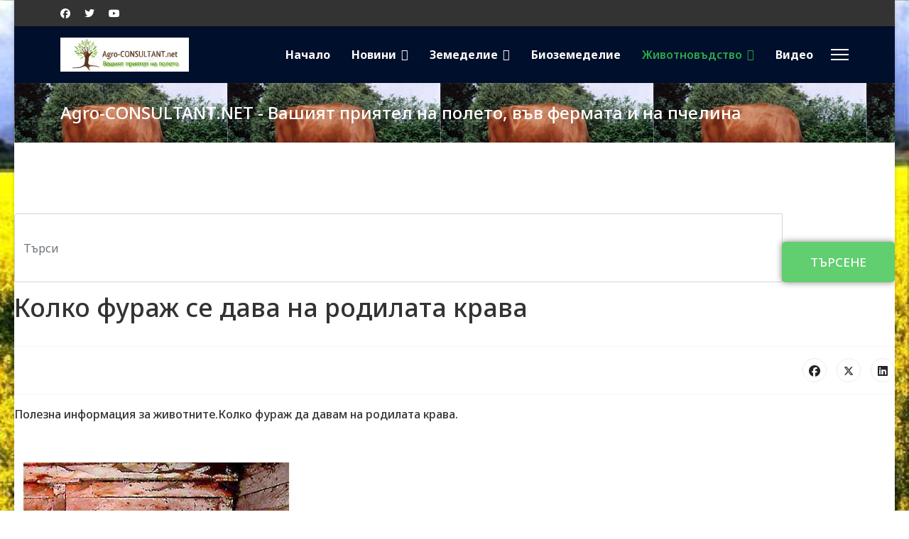

--- FILE ---
content_type: text/html; charset=utf-8
request_url: https://www.agro-consultant.net/zhivotnovadstvo/govedovadstvo/4777-furazh-rodilata-krava.html
body_size: 22201
content:

<!doctype html>
<html lang="bg-bg" dir="ltr">
	<head>
	    <!-- Google Tag Manager -->
<script>(function(w,d,s,l,i){w[l]=w[l]||[];w[l].push({'gtm.start':
new Date().getTime(),event:'gtm.js'});var f=d.getElementsByTagName(s)[0],
j=d.createElement(s),dl=l!='dataLayer'?'&l='+l:'';j.async=true;j.src=
'https://www.googletagmanager.com/gtm.js?id='+i+dl;f.parentNode.insertBefore(j,f);
})(window,document,'script','dataLayer','GTM-PLJV7QD');</script>
<!-- End Google Tag Manager -->
	    <!-- Google tag (gtag.js) -->
<script async src="https://www.googletagmanager.com/gtag/js?id=G-514C4MR2D7"></script>
<script>
  window.dataLayer = window.dataLayer || [];
  function gtag(){dataLayer.push(arguments);}
  gtag('js', new Date());

  gtag('config', 'G-514C4MR2D7');
</script>
		
		<meta name="viewport" content="width=device-width, initial-scale=1, shrink-to-fit=no">
		<meta charset="utf-8">
	<meta name="rights" content="© 2008-2025 Социална агромрежа на земеделските производители. Всички права запазени. Съдържанието на Агроконсултант – Социална агромрежа е под закрила на Закона за авторското право и сродните му права. Всички статии, репортажи, интервюта и други текстови, графични и видео материали, публикувани в сайта са собственост на Агроконсултант – Социална агромрежа, освен ако изрично е посочено друго. Допуска се публикуване на текстови материали само след писмено съгласие на Агроконсултант – Социална агромрежа, посочване на източника и добавяне на линк към www.agro-consultant.net. Нарушителите ще бъдат санкционирани с цялата строгост на закона.">
	<meta name="robots" content="index, follow">
	<meta name="author" content="Даниел Стоенчев">
	<meta name="metatitle" content="Колко фураж се дава на родилата крава">
	<meta name="description" content="Полезна информация за животните.Колко фураж да давам на родилата крава.">
	<title>Колко фураж се дава на родилата крава - Agro-CONSULTANT.net</title>
	<link href="https://www.agro-consultant.net/zhivotnovadstvo/govedovadstvo/4777-furazh-rodilata-krava.html" rel="canonical">
	<link href="/images/favicon.ico" rel="icon" type="image/vnd.microsoft.icon">
<link href="/media/com_allvideoshare/css/site.css?9d6ada" rel="stylesheet">
	<link href="/media/vendor/joomla-custom-elements/css/joomla-alert.min.css?0.4.1" rel="stylesheet">
	<link href="/plugins/content/pdf_embed/assets/css/style.css" rel="stylesheet">
	<link href="https://ajax.googleapis.com/ajax/libs/jqueryui/1.12.1/themes/smoothness/jquery-ui.css" rel="stylesheet">
	<link href="/plugins/system/cookiesck/assets/front.css?ver=3.7.1" rel="stylesheet">
	<link href="//fonts.googleapis.com/css?family=Noto Sans:100,100i,200,200i,300,300i,400,400i,500,500i,600,600i,700,700i,800,800i,900,900i&amp;subset=cyrillic&amp;display=swap" rel="stylesheet" media="none" onload="media=&quot;all&quot;">
	<link href="/templates/et_agriculture/css/bootstrap.min.css" rel="stylesheet">
	<link href="/plugins/system/helixultimate/assets/css/system-j4.min.css" rel="stylesheet">
	<link href="/media/system/css/joomla-fontawesome.min.css?9d6ada" rel="stylesheet">
	<link href="/templates/et_agriculture/css/template.css" rel="stylesheet">
	<link href="/templates/et_agriculture/css/presets/preset7.css" rel="stylesheet">
	<link href="/templates/et_agriculture/css/custom.css" rel="stylesheet">
	<style>
			#cookiesck {
				position:fixed;
				left:0;
				right: 0;
				bottom: 0;
				z-index: 1000000;
				min-height: 30px;
				color: #eeeeee;
				background: rgba(0,0,0,0.5);
				text-align: center;
				font-size: 14px;
				line-height: 14px;
			}
			#cookiesck_text {
				padding: 10px 0;
				display: inline-block;
			}
			#cookiesck_buttons {
				float: right;
			}
			.cookiesck_button,
			#cookiesck_accept,
			#cookiesck_decline,
			#cookiesck_settings,
			#cookiesck_readmore {
				float:left;
				padding:10px;
				margin: 5px;
				border-radius: 3px;
				text-decoration: none;
				cursor: pointer;
				transition: all 0.2s ease;
			}
			#cookiesck_readmore {
				float:right;
			}
			#cookiesck_accept {
				background: #1176a6;
				border: 2px solid #1176a6;
				color: #f5f5f5;
			}
			#cookiesck_accept:hover {
				background: transparent;
				border: 2px solid darkturquoise;
				color: darkturquoise;
			}
			#cookiesck_decline {
				background: #000;
				border: 2px solid #000;
				color: #f5f5f5;
			}
			#cookiesck_decline:hover {
				background: transparent;
				border: 2px solid #fff;
				color: #fff;
			}
			#cookiesck_settings {
				background: #fff;
				border: 2px solid #fff;
				color: #000;
			}
			#cookiesck_settings:hover {
				background: transparent;
				border: 2px solid #fff;
				color: #fff;
			}
			#cookiesck_options {
				display: none;
				width: 30px;
				height: 30px;
				border-radius: 15px;
				box-sizing: border-box;
				position: fixed;
				bottom: 0;
				left: 0;
				margin: 10px;
				border: 1px solid #ccc;
				cursor: pointer;
				background: rgba(255,255,255,1) url(/plugins/system/cookiesck/assets/cookies-icon.svg) center center no-repeat;
				background-size: 80% auto;
				z-index: 1000000;
			}
			#cookiesck_options > .inner {
				display: none;
				width: max-content;
				margin-top: -40px;
				background: rgba(0,0,0,0.7);
				position: absolute;
				font-size: 14px;
				color: #fff;
				padding: 4px 7px;
				border-radius: 3px;
			}
			#cookiesck_options:hover > .inner {
				display: block;
			}
			#cookiesck > div {
				display: flex;
				justify-content: space-around;
				align-items: center;
				flex-direction: column;
			}
			
			
			.cookiesck-iframe-wrap-text {
				position: absolute;
				width: 100%;
				padding: 10px;
				color: #fff;
				top: 50%;
				transform: translate(0,-60%);
				text-align: center;
			}
			.cookiesck-iframe-wrap:hover .cookiesck-iframe-wrap-text {
				color: #333;
			}
			.cookiesck-iframe-wrap-allowed .cookiesck-iframe-wrap-text {
				display: none;
			}

		</style>
	<style>body.site {background-image: url(/images/stories/Zemedelie/Rastenievadstvo/rapitsa1.jpg);background-repeat: repeat;background-size: contain;background-attachment: inherit;background-position: 0 0;}</style>
	<style>.sp-reading-progress-bar { position:fixed;z-index:9999;height:5px;background-color:#0345bf;top:0; }</style>
	<style>body{font-family: 'Noto Sans', sans-serif;font-size: 16px;font-weight: 500;line-height: 1.56;text-decoration: none;text-align: justify;}
@media (min-width:768px) and (max-width:991px){body{font-size: 14px;}
}
@media (max-width:767px){body{font-size: 13px;}
}
</style>
	<style>h1{font-family: 'Noto Sans', sans-serif;font-size: 32px;font-weight: 500;line-height: 2;text-decoration: none;text-align: justify;}
</style>
	<style>h2{font-family: 'Noto Sans', sans-serif;font-size: 24px;color: #590509;line-height: 1.5;text-decoration: none;text-align: justify;}
</style>
	<style>h3{font-family: 'Noto Sans', sans-serif;font-size: 18px;color: #590509;line-height: 1.17;text-decoration: none;text-align: justify;}
</style>
	<style>h4{font-family: 'Noto Sans', sans-serif;font-size: 16px;line-height: 1;text-decoration: none;text-align: justify;}
</style>
	<style>h5{font-family: 'Noto Sans', sans-serif;font-size: 13px;line-height: 0.83;text-decoration: none;text-align: justify;}
</style>
	<style>h6{font-family: 'Noto Sans', sans-serif;font-size: 10px;line-height: 0.67;text-decoration: none;text-align: justify;}
</style>
	<style>.sp-megamenu-parent > li > a, .sp-megamenu-parent > li > span, .sp-megamenu-parent .sp-dropdown li.sp-menu-item > a{font-family: 'Noto Sans', sans-serif;font-size: 16px;font-weight: 700;line-height: 1;text-decoration: none;text-align: justify;}
</style>
	<style>.menu.nav-pills > li > a, .menu.nav-pills > li > span, .menu.nav-pills .sp-dropdown li.sp-menu-item > a{font-family: 'Noto Sans', sans-serif;font-size: 16px;font-weight: 700;line-height: 1;text-decoration: none;text-align: justify;}
</style>
	<style>.logo-image {height:48px;}.logo-image-phone {height:48px;}</style>
	<style>#sp-footer{ background-color:#000F2B;color:#FFFFFF; }</style>
	<style>#sp-footer a{color:#929CBF;}</style>
	<style>#sp-footer a:hover{color:#FFFFFF;}</style>
<script src="/media/vendor/jquery/js/jquery.min.js?3.7.1"></script>
	<script src="/media/legacy/js/jquery-noconflict.min.js?504da4"></script>
	<script type="application/json" class="joomla-script-options new">{"data":{"breakpoints":{"tablet":991,"mobile":480},"header":{"stickyOffset":"100"}},"joomla.jtext":{"ERROR":"Грешка","MESSAGE":"Съобщение","NOTICE":"Забележка","WARNING":"Предупреждение","JCLOSE":"Затвори","JOK":"Добре","JOPEN":"Отвори"},"system.paths":{"root":"","rootFull":"https:\/\/www.agro-consultant.net\/","base":"","baseFull":"https:\/\/www.agro-consultant.net\/"},"csrf.token":"68484e564df50216391641451d1c6765"}</script>
	<script src="/media/system/js/core.min.js?a3d8f8"></script>
	<script src="/media/vendor/bootstrap/js/alert.min.js?5.3.8" type="module"></script>
	<script src="/media/vendor/bootstrap/js/button.min.js?5.3.8" type="module"></script>
	<script src="/media/vendor/bootstrap/js/carousel.min.js?5.3.8" type="module"></script>
	<script src="/media/vendor/bootstrap/js/collapse.min.js?5.3.8" type="module"></script>
	<script src="/media/vendor/bootstrap/js/dropdown.min.js?5.3.8" type="module"></script>
	<script src="/media/vendor/bootstrap/js/modal.min.js?5.3.8" type="module"></script>
	<script src="/media/vendor/bootstrap/js/offcanvas.min.js?5.3.8" type="module"></script>
	<script src="/media/vendor/bootstrap/js/popover.min.js?5.3.8" type="module"></script>
	<script src="/media/vendor/bootstrap/js/scrollspy.min.js?5.3.8" type="module"></script>
	<script src="/media/vendor/bootstrap/js/tab.min.js?5.3.8" type="module"></script>
	<script src="/media/vendor/bootstrap/js/toast.min.js?5.3.8" type="module"></script>
	<script src="/media/system/js/showon.min.js?e51227" type="module"></script>
	<script src="/media/system/js/messages.min.js?9a4811" type="module"></script>
	<script src="https://ajax.googleapis.com/ajax/libs/jquery/3.2.1/jquery.min.js"></script>
	<script src="https://ajax.googleapis.com/ajax/libs/jqueryui/1.12.1/jquery-ui.min.js"></script>
	<script src="https://www.agro-consultant.net/media/plg_system_instantpage/js/instantpage_v3.js" type="module"></script>
	<script src="/plugins/system/cookiesck/assets/front.js?ver=3.7.1"></script>
	<script src="/templates/et_agriculture/js/main.js"></script>
	<script src="/templates/et_agriculture/js/custom.js"></script>
	<script type="application/ld+json">{"@context":"https://schema.org","@graph":[{"@type":"Organization","@id":"https://www.agro-consultant.net/#/schema/Organization/base","name":"Agro-CONSULTANT.net","url":"https://www.agro-consultant.net/"},{"@type":"WebSite","@id":"https://www.agro-consultant.net/#/schema/WebSite/base","url":"https://www.agro-consultant.net/","name":"Agro-CONSULTANT.net","publisher":{"@id":"https://www.agro-consultant.net/#/schema/Organization/base"}},{"@type":"WebPage","@id":"https://www.agro-consultant.net/#/schema/WebPage/base","url":"https://www.agro-consultant.net/zhivotnovadstvo/govedovadstvo/4777-furazh-rodilata-krava.html","name":"Колко фураж се дава на родилата крава - Agro-CONSULTANT.net","description":"Полезна информация за животните.Колко фураж да давам на родилата крава.","isPartOf":{"@id":"https://www.agro-consultant.net/#/schema/WebSite/base"},"about":{"@id":"https://www.agro-consultant.net/#/schema/Organization/base"},"inLanguage":"bg-BG"},{"@type":"Article","@id":"https://www.agro-consultant.net/#/schema/com_content/article/4777","name":"Колко фураж се дава на родилата крава","headline":"Колко фураж се дава на родилата крава","inLanguage":"bg-BG","author":{"@type":"Person","name":"Даниел Стоенчев"},"articleSection":"Говедовъдство","dateModified":"2016-11-17T00:00:00+00:00","isPartOf":{"@id":"https://www.agro-consultant.net/#/schema/WebPage/base"}}]}</script>
	<script>
			$(document).tooltip({
				content: function(callback){
					callback($(this).prop('title'));
				}
			});		
		</script>
	<script>jQuery(window).on("load",  function() {jQuery("body").attr("data-instant-intensity", "viewport");});</script>
	<script>
var COOKIESCK = {
	ALLOWED : ["cookiesck","cookiesckiframes","cookiesckuniquekey","jform_captchacookie","758614573390f720bdab620de65211d8"]
	, VALUE : 'yes'
	, UNIQUE_KEY : 'nge4ve36jd00bpbbed20p7bau4'
	, LOG : '0'
	, LIST : '{}'
	, LIFETIME : '365'
	, DEBUG : '0'
	, TEXT : {
		INFO : 'By visiting our website you agree that we are using cookies to ensure you to get the best experience.'
		, ACCEPT_ALL : 'Accept all'
		, ACCEPT_ALL : 'Accept all'
		, DECLINE_ALL : 'Decline all'
		, SETTINGS : 'Customize'
		, OPTIONS : 'Cookies options'
		, CONFIRM_IFRAMES : 'Please confirm that you want to enable the iframes'
	}
};
console.log("COOKIES CK MESSAGE : The list of cookies is empty. Please check the documentation");jQuery(document).ready(function(){ckInitCookiesckIframes();});</script>
	<script>template="et_agriculture";</script>
	<meta property="og:type" content="article" />
	<meta property="og:url" content="https://www.agro-consultant.net/zhivotnovadstvo/govedovadstvo/4777-furazh-rodilata-krava.html" />
	<meta property="og:title" content="Колко фураж се дава на родилата крава" />
	<meta property="og:description" content="Полезна информация за животните.Колко фураж да давам на родилата крава.
 

" />
	<meta property="fb:app_id" content="1270646742991111" />
	<meta property="og:site_name" content="Agro-CONSULTANT.net" />
	<meta name="twitter:description" content="Полезна информация за животните.Колко фураж да давам на родилата крава.
 

" />
	<meta name="twitter:site" content="@agroconsultant" />
	<meta name="twitter:card" content="summary_large_image" />
<!-- Google tag (gtag.js) -->
<script async src="https://www.googletagmanager.com/gtag/js?id=G-514C4MR2D7"></script>
<script>
  window.dataLayer = window.dataLayer || [];
  function gtag(){dataLayer.push(arguments);}
  gtag('js', new Date());

  gtag('config', 'G-514C4MR2D7');
</script>

<!-- Google tag (gtag.js) -->
<script async src="https://www.googletagmanager.com/gtag/js?id=UA-11030252-1"></script>
<script>
  window.dataLayer = window.dataLayer || [];
  function gtag(){dataLayer.push(arguments);}
  gtag('js', new Date());

  gtag('config', 'UA-11030252-1');
</script>

<script data-ad-client="ca-pub-8313306426242702" async src="https://pagead2.googlesyndication.com/pagead/js/adsbygoogle.js"></script>
<meta name="google-site-verification" content="UDJyBtx0e6yao4JV0gBX4tXhtTq7SRQ6fgJlwnEjgVs" />

<!-- Google Tag Manager -->
<script>(function(w,d,s,l,i){w[l]=w[l]||[];w[l].push({'gtm.start':
new Date().getTime(),event:'gtm.js'});var f=d.getElementsByTagName(s)[0],
j=d.createElement(s),dl=l!='dataLayer'?'&l='+l:'';j.async=true;j.src=
'https://www.googletagmanager.com/gtm.js?id='+i+dl;f.parentNode.insertBefore(j,f);
})(window,document,'script','dataLayer','GTM-PLJV7QD');</script>
<!-- End Google Tag Manager -->

<meta name="viewport" content="width=device-width, initial-scale=1.0">
<meta charset="utf-8" />
<meta http-equiv="Content-Type" content="text/html; charset=utf-8" />
<meta http-equiv="Content-Language" content="bg" />
<meta name="language" content="bulgarian" />
<meta property="fb:app_id" content="1270646742991111" />
<meta name="robots" content="index,follow" />
<meta name="Googlebot-News" content="index,follow">
<!-- Begin 33Across SiteCTRL -->
<script>
var Tynt=Tynt||[];Tynt.push('coC3okiE4r35iwadbiUzgI');
(function(){var h,s=document.createElement('script');
s.src='https://cdn.tynt.com/ti.js';
h=document.getElementsByTagName('script')[0];
h.parentNode.insertBefore(s,h);})();
</script>
<!-- End 33Across SiteCTRL -->
<script async custom-element="amp-auto-ads"
        src="https://cdn.ampproject.org/v0/amp-auto-ads-0.1.js">
</script>
<script async src="https://fundingchoicesmessages.google.com/i/pub-8313306426242702?ers=1" nonce="1xscaLHgIYYN6qb_eUfghA"></script><script nonce="1xscaLHgIYYN6qb_eUfghA">(function() {function signalGooglefcPresent() {if (!window.frames['googlefcPresent']) {if (document.body) {const iframe = document.createElement('iframe'); iframe.style = 'width: 0; height: 0; border: none; z-index: -1000; left: -1000px; top: -1000px;'; iframe.style.display = 'none'; iframe.name = 'googlefcPresent'; document.body.appendChild(iframe);} else {setTimeout(signalGooglefcPresent, 0);}}}signalGooglefcPresent();})();</script>
<script>(function(){/*

 Copyright The Closure Library Authors.
 SPDX-License-Identifier: Apache-2.0
*/
'use strict';var aa=function(a){var b=0;return function(){return b<a.length?{done:!1,value:a[b++]}:{done:!0}}},ba="function"==typeof Object.create?Object.create:function(a){var b=function(){};b.prototype=a;return new b},k;if("function"==typeof Object.setPrototypeOf)k=Object.setPrototypeOf;else{var m;a:{var ca={a:!0},n={};try{n.__proto__=ca;m=n.a;break a}catch(a){}m=!1}k=m?function(a,b){a.__proto__=b;if(a.__proto__!==b)throw new TypeError(a+" is not extensible");return a}:null}
var p=k,q=function(a,b){a.prototype=ba(b.prototype);a.prototype.constructor=a;if(p)p(a,b);else for(var c in b)if("prototype"!=c)if(Object.defineProperties){var d=Object.getOwnPropertyDescriptor(b,c);d&&Object.defineProperty(a,c,d)}else a[c]=b[c];a.v=b.prototype},r=this||self,da=function(){},t=function(a){return a};var u;var w=function(a,b){this.g=b===v?a:""};w.prototype.toString=function(){return this.g+""};var v={},x=function(a){if(void 0===u){var b=null;var c=r.trustedTypes;if(c&&c.createPolicy){try{b=c.createPolicy("goog#html",{createHTML:t,createScript:t,createScriptURL:t})}catch(d){r.console&&r.console.error(d.message)}u=b}else u=b}a=(b=u)?b.createScriptURL(a):a;return new w(a,v)};var A=function(){return Math.floor(2147483648*Math.random()).toString(36)+Math.abs(Math.floor(2147483648*Math.random())^Date.now()).toString(36)};var B={},C=null;var D="function"===typeof Uint8Array;function E(a,b,c){return"object"===typeof a?D&&!Array.isArray(a)&&a instanceof Uint8Array?c(a):F(a,b,c):b(a)}function F(a,b,c){if(Array.isArray(a)){for(var d=Array(a.length),e=0;e<a.length;e++){var f=a[e];null!=f&&(d[e]=E(f,b,c))}Array.isArray(a)&&a.s&&G(d);return d}d={};for(e in a)Object.prototype.hasOwnProperty.call(a,e)&&(f=a[e],null!=f&&(d[e]=E(f,b,c)));return d}
function ea(a){return F(a,function(b){return"number"===typeof b?isFinite(b)?b:String(b):b},function(b){var c;void 0===c&&(c=0);if(!C){C={};for(var d="ABCDEFGHIJKLMNOPQRSTUVWXYZabcdefghijklmnopqrstuvwxyz0123456789".split(""),e=["+/=","+/","-_=","-_.","-_"],f=0;5>f;f++){var h=d.concat(e[f].split(""));B[f]=h;for(var g=0;g<h.length;g++){var l=h[g];void 0===C[l]&&(C[l]=g)}}}c=B[c];d=Array(Math.floor(b.length/3));e=c[64]||"";for(f=h=0;h<b.length-2;h+=3){var y=b[h],z=b[h+1];l=b[h+2];g=c[y>>2];y=c[(y&3)<<
4|z>>4];z=c[(z&15)<<2|l>>6];l=c[l&63];d[f++]=""+g+y+z+l}g=0;l=e;switch(b.length-h){case 2:g=b[h+1],l=c[(g&15)<<2]||e;case 1:b=b[h],d[f]=""+c[b>>2]+c[(b&3)<<4|g>>4]+l+e}return d.join("")})}var fa={s:{value:!0,configurable:!0}},G=function(a){Array.isArray(a)&&!Object.isFrozen(a)&&Object.defineProperties(a,fa);return a};var H;var J=function(a,b,c){var d=H;H=null;a||(a=d);d=this.constructor.u;a||(a=d?[d]:[]);this.j=d?0:-1;this.h=null;this.g=a;a:{d=this.g.length;a=d-1;if(d&&(d=this.g[a],!(null===d||"object"!=typeof d||Array.isArray(d)||D&&d instanceof Uint8Array))){this.l=a-this.j;this.i=d;break a}void 0!==b&&-1<b?(this.l=Math.max(b,a+1-this.j),this.i=null):this.l=Number.MAX_VALUE}if(c)for(b=0;b<c.length;b++)a=c[b],a<this.l?(a+=this.j,(d=this.g[a])?G(d):this.g[a]=I):(d=this.l+this.j,this.g[d]||(this.i=this.g[d]={}),(d=this.i[a])?
G(d):this.i[a]=I)},I=Object.freeze(G([])),K=function(a,b){if(-1===b)return null;if(b<a.l){b+=a.j;var c=a.g[b];return c!==I?c:a.g[b]=G([])}if(a.i)return c=a.i[b],c!==I?c:a.i[b]=G([])},M=function(a,b){var c=L;if(-1===b)return null;a.h||(a.h={});if(!a.h[b]){var d=K(a,b);d&&(a.h[b]=new c(d))}return a.h[b]};J.prototype.toJSON=function(){var a=N(this,!1);return ea(a)};
var N=function(a,b){if(a.h)for(var c in a.h)if(Object.prototype.hasOwnProperty.call(a.h,c)){var d=a.h[c];if(Array.isArray(d))for(var e=0;e<d.length;e++)d[e]&&N(d[e],b);else d&&N(d,b)}return a.g},O=function(a,b){H=b=b?JSON.parse(b):null;a=new a(b);H=null;return a};J.prototype.toString=function(){return N(this,!1).toString()};var P=function(a){J.call(this,a)};q(P,J);function ha(a){var b,c=(a.ownerDocument&&a.ownerDocument.defaultView||window).document,d=null===(b=c.querySelector)||void 0===b?void 0:b.call(c,"script[nonce]");(b=d?d.nonce||d.getAttribute("nonce")||"":"")&&a.setAttribute("nonce",b)};var Q=function(a,b){b=String(b);"application/xhtml+xml"===a.contentType&&(b=b.toLowerCase());return a.createElement(b)},R=function(a){this.g=a||r.document||document};R.prototype.appendChild=function(a,b){a.appendChild(b)};var S=function(a,b,c,d,e,f){try{var h=a.g,g=Q(a.g,"SCRIPT");g.async=!0;g.src=b instanceof w&&b.constructor===w?b.g:"type_error:TrustedResourceUrl";ha(g);h.head.appendChild(g);g.addEventListener("load",function(){e();d&&h.head.removeChild(g)});g.addEventListener("error",function(){0<c?S(a,b,c-1,d,e,f):(d&&h.head.removeChild(g),f())})}catch(l){f()}};var ia=r.atob("aHR0cHM6Ly93d3cuZ3N0YXRpYy5jb20vaW1hZ2VzL2ljb25zL21hdGVyaWFsL3N5c3RlbS8xeC93YXJuaW5nX2FtYmVyXzI0ZHAucG5n"),ja=r.atob("WW91IGFyZSBzZWVpbmcgdGhpcyBtZXNzYWdlIGJlY2F1c2UgYWQgb3Igc2NyaXB0IGJsb2NraW5nIHNvZnR3YXJlIGlzIGludGVyZmVyaW5nIHdpdGggdGhpcyBwYWdlLg=="),ka=r.atob("RGlzYWJsZSBhbnkgYWQgb3Igc2NyaXB0IGJsb2NraW5nIHNvZnR3YXJlLCB0aGVuIHJlbG9hZCB0aGlzIHBhZ2Uu"),la=function(a,b,c){this.h=a;this.j=new R(this.h);this.g=null;this.i=[];this.l=!1;this.o=b;this.m=c},V=function(a){if(a.h.body&&!a.l){var b=
function(){T(a);r.setTimeout(function(){return U(a,3)},50)};S(a.j,a.o,2,!0,function(){r[a.m]||b()},b);a.l=!0}},T=function(a){for(var b=W(1,5),c=0;c<b;c++){var d=X(a);a.h.body.appendChild(d);a.i.push(d)}b=X(a);b.style.bottom="0";b.style.left="0";b.style.position="fixed";b.style.width=W(100,110).toString()+"%";b.style.zIndex=W(2147483544,2147483644).toString();b.style["background-color"]=ma(249,259,242,252,219,229);b.style["box-shadow"]="0 0 12px #888";b.style.color=ma(0,10,0,10,0,10);b.style.display=
"flex";b.style["justify-content"]="center";b.style["font-family"]="Roboto, Arial";c=X(a);c.style.width=W(80,85).toString()+"%";c.style.maxWidth=W(750,775).toString()+"px";c.style.margin="24px";c.style.display="flex";c.style["align-items"]="flex-start";c.style["justify-content"]="center";d=Q(a.j.g,"IMG");d.className=A();d.src=ia;d.style.height="24px";d.style.width="24px";d.style["padding-right"]="16px";var e=X(a),f=X(a);f.style["font-weight"]="bold";f.textContent=ja;var h=X(a);h.textContent=ka;Y(a,
e,f);Y(a,e,h);Y(a,c,d);Y(a,c,e);Y(a,b,c);a.g=b;a.h.body.appendChild(a.g);b=W(1,5);for(c=0;c<b;c++)d=X(a),a.h.body.appendChild(d),a.i.push(d)},Y=function(a,b,c){for(var d=W(1,5),e=0;e<d;e++){var f=X(a);b.appendChild(f)}b.appendChild(c);c=W(1,5);for(d=0;d<c;d++)e=X(a),b.appendChild(e)},W=function(a,b){return Math.floor(a+Math.random()*(b-a))},ma=function(a,b,c,d,e,f){return"rgb("+W(Math.max(a,0),Math.min(b,255)).toString()+","+W(Math.max(c,0),Math.min(d,255)).toString()+","+W(Math.max(e,0),Math.min(f,
255)).toString()+")"},X=function(a){a=Q(a.j.g,"DIV");a.className=A();return a},U=function(a,b){0>=b||null!=a.g&&0!=a.g.offsetHeight&&0!=a.g.offsetWidth||(na(a),T(a),r.setTimeout(function(){return U(a,b-1)},50))},na=function(a){var b=a.i;var c="undefined"!=typeof Symbol&&Symbol.iterator&&b[Symbol.iterator];b=c?c.call(b):{next:aa(b)};for(c=b.next();!c.done;c=b.next())(c=c.value)&&c.parentNode&&c.parentNode.removeChild(c);a.i=[];(b=a.g)&&b.parentNode&&b.parentNode.removeChild(b);a.g=null};var pa=function(a,b,c,d,e){var f=oa(c),h=function(l){l.appendChild(f);r.setTimeout(function(){f?(0!==f.offsetHeight&&0!==f.offsetWidth?b():a(),f.parentNode&&f.parentNode.removeChild(f)):a()},d)},g=function(l){document.body?h(document.body):0<l?r.setTimeout(function(){g(l-1)},e):b()};g(3)},oa=function(a){var b=document.createElement("div");b.className=a;b.style.width="1px";b.style.height="1px";b.style.position="absolute";b.style.left="-10000px";b.style.top="-10000px";b.style.zIndex="-10000";return b};var L=function(a){J.call(this,a)};q(L,J);var qa=function(a){J.call(this,a)};q(qa,J);var ra=function(a,b){this.l=a;this.m=new R(a.document);this.g=b;this.i=K(this.g,1);b=M(this.g,2);this.o=x(K(b,4)||"");this.h=!1;b=M(this.g,13);b=x(K(b,4)||"");this.j=new la(a.document,b,K(this.g,12))};ra.prototype.start=function(){sa(this)};
var sa=function(a){ta(a);S(a.m,a.o,3,!1,function(){a:{var b=a.i;var c=r.btoa(b);if(c=r[c]){try{var d=O(P,r.atob(c))}catch(e){b=!1;break a}b=b===K(d,1)}else b=!1}b?Z(a,K(a.g,14)):(Z(a,K(a.g,8)),V(a.j))},function(){pa(function(){Z(a,K(a.g,7));V(a.j)},function(){return Z(a,K(a.g,6))},K(a.g,9),K(a.g,10),K(a.g,11))})},Z=function(a,b){a.h||(a.h=!0,a=new a.l.XMLHttpRequest,a.open("GET",b,!0),a.send())},ta=function(a){var b=r.btoa(a.i);a.l[b]&&Z(a,K(a.g,5))};(function(a,b){r[a]=function(c){for(var d=[],e=0;e<arguments.length;++e)d[e-0]=arguments[e];r[a]=da;b.apply(null,d)}})("__h82AlnkH6D91__",function(a){"function"===typeof window.atob&&(new ra(window,O(qa,window.atob(a)))).start()});}).call(this);

window.__h82AlnkH6D91__("[base64]/[base64]/[base64]/[base64]");</script>
		
	<script async src="https://fundingchoicesmessages.google.com/i/pub-8313306426242702?ers=1" nonce="kiXzfaYYaxErvN0lXgF2EQ"></script><script nonce="kiXzfaYYaxErvN0lXgF2EQ">(function() {function signalGooglefcPresent() {if (!window.frames['googlefcPresent']) {if (document.body) {const iframe = document.createElement('iframe'); iframe.style = 'width: 0; height: 0; border: none; z-index: -1000; left: -1000px; top: -1000px;'; iframe.style.display = 'none'; iframe.name = 'googlefcPresent'; document.body.appendChild(iframe);} else {setTimeout(signalGooglefcPresent, 0);}}}signalGooglefcPresent();})();</script>
	
	<script>(function(){'use strict';function aa(a){var b=0;return function(){return b<a.length?{done:!1,value:a[b++]}:{done:!0}}}var ba="function"==typeof Object.defineProperties?Object.defineProperty:function(a,b,c){if(a==Array.prototype||a==Object.prototype)return a;a[b]=c.value;return a};
function ea(a){a=["object"==typeof globalThis&&globalThis,a,"object"==typeof window&&window,"object"==typeof self&&self,"object"==typeof global&&global];for(var b=0;b<a.length;++b){var c=a[b];if(c&&c.Math==Math)return c}throw Error("Cannot find global object");}var fa=ea(this);function ha(a,b){if(b)a:{var c=fa;a=a.split(".");for(var d=0;d<a.length-1;d++){var e=a[d];if(!(e in c))break a;c=c[e]}a=a[a.length-1];d=c[a];b=b(d);b!=d&&null!=b&&ba(c,a,{configurable:!0,writable:!0,value:b})}}
var ia="function"==typeof Object.create?Object.create:function(a){function b(){}b.prototype=a;return new b},l;if("function"==typeof Object.setPrototypeOf)l=Object.setPrototypeOf;else{var m;a:{var ja={a:!0},ka={};try{ka.__proto__=ja;m=ka.a;break a}catch(a){}m=!1}l=m?function(a,b){a.__proto__=b;if(a.__proto__!==b)throw new TypeError(a+" is not extensible");return a}:null}var la=l;
function n(a,b){a.prototype=ia(b.prototype);a.prototype.constructor=a;if(la)la(a,b);else for(var c in b)if("prototype"!=c)if(Object.defineProperties){var d=Object.getOwnPropertyDescriptor(b,c);d&&Object.defineProperty(a,c,d)}else a[c]=b[c];a.A=b.prototype}function ma(){for(var a=Number(this),b=[],c=a;c<arguments.length;c++)b[c-a]=arguments[c];return b}
var na="function"==typeof Object.assign?Object.assign:function(a,b){for(var c=1;c<arguments.length;c++){var d=arguments[c];if(d)for(var e in d)Object.prototype.hasOwnProperty.call(d,e)&&(a[e]=d[e])}return a};ha("Object.assign",function(a){return a||na});/*

 Copyright The Closure Library Authors.
 SPDX-License-Identifier: Apache-2.0
*/
var p=this||self;function q(a){return a};var t,u;a:{for(var oa=["CLOSURE_FLAGS"],v=p,x=0;x<oa.length;x++)if(v=v[oa[x]],null==v){u=null;break a}u=v}var pa=u&&u[610401301];t=null!=pa?pa:!1;var z,qa=p.navigator;z=qa?qa.userAgentData||null:null;function A(a){return t?z?z.brands.some(function(b){return(b=b.brand)&&-1!=b.indexOf(a)}):!1:!1}function B(a){var b;a:{if(b=p.navigator)if(b=b.userAgent)break a;b=""}return-1!=b.indexOf(a)};function C(){return t?!!z&&0<z.brands.length:!1}function D(){return C()?A("Chromium"):(B("Chrome")||B("CriOS"))&&!(C()?0:B("Edge"))||B("Silk")};var ra=C()?!1:B("Trident")||B("MSIE");!B("Android")||D();D();B("Safari")&&(D()||(C()?0:B("Coast"))||(C()?0:B("Opera"))||(C()?0:B("Edge"))||(C()?A("Microsoft Edge"):B("Edg/"))||C()&&A("Opera"));var sa={},E=null;var ta="undefined"!==typeof Uint8Array,ua=!ra&&"function"===typeof btoa;var F="function"===typeof Symbol&&"symbol"===typeof Symbol()?Symbol():void 0,G=F?function(a,b){a[F]|=b}:function(a,b){void 0!==a.g?a.g|=b:Object.defineProperties(a,{g:{value:b,configurable:!0,writable:!0,enumerable:!1}})};function va(a){var b=H(a);1!==(b&1)&&(Object.isFrozen(a)&&(a=Array.prototype.slice.call(a)),I(a,b|1))}
var H=F?function(a){return a[F]|0}:function(a){return a.g|0},J=F?function(a){return a[F]}:function(a){return a.g},I=F?function(a,b){a[F]=b}:function(a,b){void 0!==a.g?a.g=b:Object.defineProperties(a,{g:{value:b,configurable:!0,writable:!0,enumerable:!1}})};function wa(){var a=[];G(a,1);return a}function xa(a,b){I(b,(a|0)&-99)}function K(a,b){I(b,(a|34)&-73)}function L(a){a=a>>11&1023;return 0===a?536870912:a};var M={};function N(a){return null!==a&&"object"===typeof a&&!Array.isArray(a)&&a.constructor===Object}var O,ya=[];I(ya,39);O=Object.freeze(ya);var P;function Q(a,b){P=b;a=new a(b);P=void 0;return a}
function R(a,b,c){null==a&&(a=P);P=void 0;if(null==a){var d=96;c?(a=[c],d|=512):a=[];b&&(d=d&-2095105|(b&1023)<<11)}else{if(!Array.isArray(a))throw Error();d=H(a);if(d&64)return a;d|=64;if(c&&(d|=512,c!==a[0]))throw Error();a:{c=a;var e=c.length;if(e){var f=e-1,g=c[f];if(N(g)){d|=256;b=(d>>9&1)-1;e=f-b;1024<=e&&(za(c,b,g),e=1023);d=d&-2095105|(e&1023)<<11;break a}}b&&(g=(d>>9&1)-1,b=Math.max(b,e-g),1024<b&&(za(c,g,{}),d|=256,b=1023),d=d&-2095105|(b&1023)<<11)}}I(a,d);return a}
function za(a,b,c){for(var d=1023+b,e=a.length,f=d;f<e;f++){var g=a[f];null!=g&&g!==c&&(c[f-b]=g)}a.length=d+1;a[d]=c};function Aa(a){switch(typeof a){case "number":return isFinite(a)?a:String(a);case "boolean":return a?1:0;case "object":if(a&&!Array.isArray(a)&&ta&&null!=a&&a instanceof Uint8Array){if(ua){for(var b="",c=0,d=a.length-10240;c<d;)b+=String.fromCharCode.apply(null,a.subarray(c,c+=10240));b+=String.fromCharCode.apply(null,c?a.subarray(c):a);a=btoa(b)}else{void 0===b&&(b=0);if(!E){E={};c="ABCDEFGHIJKLMNOPQRSTUVWXYZabcdefghijklmnopqrstuvwxyz0123456789".split("");d=["+/=","+/","-_=","-_.","-_"];for(var e=
0;5>e;e++){var f=c.concat(d[e].split(""));sa[e]=f;for(var g=0;g<f.length;g++){var h=f[g];void 0===E[h]&&(E[h]=g)}}}b=sa[b];c=Array(Math.floor(a.length/3));d=b[64]||"";for(e=f=0;f<a.length-2;f+=3){var k=a[f],w=a[f+1];h=a[f+2];g=b[k>>2];k=b[(k&3)<<4|w>>4];w=b[(w&15)<<2|h>>6];h=b[h&63];c[e++]=g+k+w+h}g=0;h=d;switch(a.length-f){case 2:g=a[f+1],h=b[(g&15)<<2]||d;case 1:a=a[f],c[e]=b[a>>2]+b[(a&3)<<4|g>>4]+h+d}a=c.join("")}return a}}return a};function Ba(a,b,c){a=Array.prototype.slice.call(a);var d=a.length,e=b&256?a[d-1]:void 0;d+=e?-1:0;for(b=b&512?1:0;b<d;b++)a[b]=c(a[b]);if(e){b=a[b]={};for(var f in e)Object.prototype.hasOwnProperty.call(e,f)&&(b[f]=c(e[f]))}return a}function Da(a,b,c,d,e,f){if(null!=a){if(Array.isArray(a))a=e&&0==a.length&&H(a)&1?void 0:f&&H(a)&2?a:Ea(a,b,c,void 0!==d,e,f);else if(N(a)){var g={},h;for(h in a)Object.prototype.hasOwnProperty.call(a,h)&&(g[h]=Da(a[h],b,c,d,e,f));a=g}else a=b(a,d);return a}}
function Ea(a,b,c,d,e,f){var g=d||c?H(a):0;d=d?!!(g&32):void 0;a=Array.prototype.slice.call(a);for(var h=0;h<a.length;h++)a[h]=Da(a[h],b,c,d,e,f);c&&c(g,a);return a}function Fa(a){return a.s===M?a.toJSON():Aa(a)};function Ga(a,b,c){c=void 0===c?K:c;if(null!=a){if(ta&&a instanceof Uint8Array)return b?a:new Uint8Array(a);if(Array.isArray(a)){var d=H(a);if(d&2)return a;if(b&&!(d&64)&&(d&32||0===d))return I(a,d|34),a;a=Ea(a,Ga,d&4?K:c,!0,!1,!0);b=H(a);b&4&&b&2&&Object.freeze(a);return a}a.s===M&&(b=a.h,c=J(b),a=c&2?a:Q(a.constructor,Ha(b,c,!0)));return a}}function Ha(a,b,c){var d=c||b&2?K:xa,e=!!(b&32);a=Ba(a,b,function(f){return Ga(f,e,d)});G(a,32|(c?2:0));return a};function Ia(a,b){a=a.h;return Ja(a,J(a),b)}function Ja(a,b,c,d){if(-1===c)return null;if(c>=L(b)){if(b&256)return a[a.length-1][c]}else{var e=a.length;if(d&&b&256&&(d=a[e-1][c],null!=d))return d;b=c+((b>>9&1)-1);if(b<e)return a[b]}}function Ka(a,b,c,d,e){var f=L(b);if(c>=f||e){e=b;if(b&256)f=a[a.length-1];else{if(null==d)return;f=a[f+((b>>9&1)-1)]={};e|=256}f[c]=d;e&=-1025;e!==b&&I(a,e)}else a[c+((b>>9&1)-1)]=d,b&256&&(d=a[a.length-1],c in d&&delete d[c]),b&1024&&I(a,b&-1025)}
function La(a,b){var c=Ma;var d=void 0===d?!1:d;var e=a.h;var f=J(e),g=Ja(e,f,b,d);var h=!1;if(null==g||"object"!==typeof g||(h=Array.isArray(g))||g.s!==M)if(h){var k=h=H(g);0===k&&(k|=f&32);k|=f&2;k!==h&&I(g,k);c=new c(g)}else c=void 0;else c=g;c!==g&&null!=c&&Ka(e,f,b,c,d);e=c;if(null==e)return e;a=a.h;f=J(a);f&2||(g=e,c=g.h,h=J(c),g=h&2?Q(g.constructor,Ha(c,h,!1)):g,g!==e&&(e=g,Ka(a,f,b,e,d)));return e}function Na(a,b){a=Ia(a,b);return null==a||"string"===typeof a?a:void 0}
function Oa(a,b){a=Ia(a,b);return null!=a?a:0}function S(a,b){a=Na(a,b);return null!=a?a:""};function T(a,b,c){this.h=R(a,b,c)}T.prototype.toJSON=function(){var a=Ea(this.h,Fa,void 0,void 0,!1,!1);return Pa(this,a,!0)};T.prototype.s=M;T.prototype.toString=function(){return Pa(this,this.h,!1).toString()};
function Pa(a,b,c){var d=a.constructor.v,e=L(J(c?a.h:b)),f=!1;if(d){if(!c){b=Array.prototype.slice.call(b);var g;if(b.length&&N(g=b[b.length-1]))for(f=0;f<d.length;f++)if(d[f]>=e){Object.assign(b[b.length-1]={},g);break}f=!0}e=b;c=!c;g=J(a.h);a=L(g);g=(g>>9&1)-1;for(var h,k,w=0;w<d.length;w++)if(k=d[w],k<a){k+=g;var r=e[k];null==r?e[k]=c?O:wa():c&&r!==O&&va(r)}else h||(r=void 0,e.length&&N(r=e[e.length-1])?h=r:e.push(h={})),r=h[k],null==h[k]?h[k]=c?O:wa():c&&r!==O&&va(r)}d=b.length;if(!d)return b;
var Ca;if(N(h=b[d-1])){a:{var y=h;e={};c=!1;for(var ca in y)Object.prototype.hasOwnProperty.call(y,ca)&&(a=y[ca],Array.isArray(a)&&a!=a&&(c=!0),null!=a?e[ca]=a:c=!0);if(c){for(var rb in e){y=e;break a}y=null}}y!=h&&(Ca=!0);d--}for(;0<d;d--){h=b[d-1];if(null!=h)break;var cb=!0}if(!Ca&&!cb)return b;var da;f?da=b:da=Array.prototype.slice.call(b,0,d);b=da;f&&(b.length=d);y&&b.push(y);return b};function Qa(a){return function(b){if(null==b||""==b)b=new a;else{b=JSON.parse(b);if(!Array.isArray(b))throw Error(void 0);G(b,32);b=Q(a,b)}return b}};function Ra(a){this.h=R(a)}n(Ra,T);var Sa=Qa(Ra);var U;function V(a){this.g=a}V.prototype.toString=function(){return this.g+""};var Ta={};function Ua(){return Math.floor(2147483648*Math.random()).toString(36)+Math.abs(Math.floor(2147483648*Math.random())^Date.now()).toString(36)};function Va(a,b){b=String(b);"application/xhtml+xml"===a.contentType&&(b=b.toLowerCase());return a.createElement(b)}function Wa(a){this.g=a||p.document||document}Wa.prototype.appendChild=function(a,b){a.appendChild(b)};/*

 SPDX-License-Identifier: Apache-2.0
*/
function Xa(a,b){a.src=b instanceof V&&b.constructor===V?b.g:"type_error:TrustedResourceUrl";var c,d;(c=(b=null==(d=(c=(a.ownerDocument&&a.ownerDocument.defaultView||window).document).querySelector)?void 0:d.call(c,"script[nonce]"))?b.nonce||b.getAttribute("nonce")||"":"")&&a.setAttribute("nonce",c)};function Ya(a){a=void 0===a?document:a;return a.createElement("script")};function Za(a,b,c,d,e,f){try{var g=a.g,h=Ya(g);h.async=!0;Xa(h,b);g.head.appendChild(h);h.addEventListener("load",function(){e();d&&g.head.removeChild(h)});h.addEventListener("error",function(){0<c?Za(a,b,c-1,d,e,f):(d&&g.head.removeChild(h),f())})}catch(k){f()}};var $a=p.atob("aHR0cHM6Ly93d3cuZ3N0YXRpYy5jb20vaW1hZ2VzL2ljb25zL21hdGVyaWFsL3N5c3RlbS8xeC93YXJuaW5nX2FtYmVyXzI0ZHAucG5n"),ab=p.atob("WW91IGFyZSBzZWVpbmcgdGhpcyBtZXNzYWdlIGJlY2F1c2UgYWQgb3Igc2NyaXB0IGJsb2NraW5nIHNvZnR3YXJlIGlzIGludGVyZmVyaW5nIHdpdGggdGhpcyBwYWdlLg=="),bb=p.atob("RGlzYWJsZSBhbnkgYWQgb3Igc2NyaXB0IGJsb2NraW5nIHNvZnR3YXJlLCB0aGVuIHJlbG9hZCB0aGlzIHBhZ2Uu");function db(a,b,c){this.i=a;this.l=new Wa(this.i);this.g=null;this.j=[];this.m=!1;this.u=b;this.o=c}
function eb(a){if(a.i.body&&!a.m){var b=function(){fb(a);p.setTimeout(function(){return gb(a,3)},50)};Za(a.l,a.u,2,!0,function(){p[a.o]||b()},b);a.m=!0}}
function fb(a){for(var b=W(1,5),c=0;c<b;c++){var d=X(a);a.i.body.appendChild(d);a.j.push(d)}b=X(a);b.style.bottom="0";b.style.left="0";b.style.position="fixed";b.style.width=W(100,110).toString()+"%";b.style.zIndex=W(2147483544,2147483644).toString();b.style["background-color"]=hb(249,259,242,252,219,229);b.style["box-shadow"]="0 0 12px #888";b.style.color=hb(0,10,0,10,0,10);b.style.display="flex";b.style["justify-content"]="center";b.style["font-family"]="Roboto, Arial";c=X(a);c.style.width=W(80,
85).toString()+"%";c.style.maxWidth=W(750,775).toString()+"px";c.style.margin="24px";c.style.display="flex";c.style["align-items"]="flex-start";c.style["justify-content"]="center";d=Va(a.l.g,"IMG");d.className=Ua();d.src=$a;d.alt="Warning icon";d.style.height="24px";d.style.width="24px";d.style["padding-right"]="16px";var e=X(a),f=X(a);f.style["font-weight"]="bold";f.textContent=ab;var g=X(a);g.textContent=bb;Y(a,e,f);Y(a,e,g);Y(a,c,d);Y(a,c,e);Y(a,b,c);a.g=b;a.i.body.appendChild(a.g);b=W(1,5);for(c=
0;c<b;c++)d=X(a),a.i.body.appendChild(d),a.j.push(d)}function Y(a,b,c){for(var d=W(1,5),e=0;e<d;e++){var f=X(a);b.appendChild(f)}b.appendChild(c);c=W(1,5);for(d=0;d<c;d++)e=X(a),b.appendChild(e)}function W(a,b){return Math.floor(a+Math.random()*(b-a))}function hb(a,b,c,d,e,f){return"rgb("+W(Math.max(a,0),Math.min(b,255)).toString()+","+W(Math.max(c,0),Math.min(d,255)).toString()+","+W(Math.max(e,0),Math.min(f,255)).toString()+")"}function X(a){a=Va(a.l.g,"DIV");a.className=Ua();return a}
function gb(a,b){0>=b||null!=a.g&&0!=a.g.offsetHeight&&0!=a.g.offsetWidth||(ib(a),fb(a),p.setTimeout(function(){return gb(a,b-1)},50))}
function ib(a){var b=a.j;var c="undefined"!=typeof Symbol&&Symbol.iterator&&b[Symbol.iterator];if(c)b=c.call(b);else if("number"==typeof b.length)b={next:aa(b)};else throw Error(String(b)+" is not an iterable or ArrayLike");for(c=b.next();!c.done;c=b.next())(c=c.value)&&c.parentNode&&c.parentNode.removeChild(c);a.j=[];(b=a.g)&&b.parentNode&&b.parentNode.removeChild(b);a.g=null};function jb(a,b,c,d,e){function f(k){document.body?g(document.body):0<k?p.setTimeout(function(){f(k-1)},e):b()}function g(k){k.appendChild(h);p.setTimeout(function(){h?(0!==h.offsetHeight&&0!==h.offsetWidth?b():a(),h.parentNode&&h.parentNode.removeChild(h)):a()},d)}var h=kb(c);f(3)}function kb(a){var b=document.createElement("div");b.className=a;b.style.width="1px";b.style.height="1px";b.style.position="absolute";b.style.left="-10000px";b.style.top="-10000px";b.style.zIndex="-10000";return b};function Ma(a){this.h=R(a)}n(Ma,T);function lb(a){this.h=R(a)}n(lb,T);var mb=Qa(lb);function nb(a){a=Na(a,4)||"";if(void 0===U){var b=null;var c=p.trustedTypes;if(c&&c.createPolicy){try{b=c.createPolicy("goog#html",{createHTML:q,createScript:q,createScriptURL:q})}catch(d){p.console&&p.console.error(d.message)}U=b}else U=b}a=(b=U)?b.createScriptURL(a):a;return new V(a,Ta)};function ob(a,b){this.m=a;this.o=new Wa(a.document);this.g=b;this.j=S(this.g,1);this.u=nb(La(this.g,2));this.i=!1;b=nb(La(this.g,13));this.l=new db(a.document,b,S(this.g,12))}ob.prototype.start=function(){pb(this)};
function pb(a){qb(a);Za(a.o,a.u,3,!1,function(){a:{var b=a.j;var c=p.btoa(b);if(c=p[c]){try{var d=Sa(p.atob(c))}catch(e){b=!1;break a}b=b===Na(d,1)}else b=!1}b?Z(a,S(a.g,14)):(Z(a,S(a.g,8)),eb(a.l))},function(){jb(function(){Z(a,S(a.g,7));eb(a.l)},function(){return Z(a,S(a.g,6))},S(a.g,9),Oa(a.g,10),Oa(a.g,11))})}function Z(a,b){a.i||(a.i=!0,a=new a.m.XMLHttpRequest,a.open("GET",b,!0),a.send())}function qb(a){var b=p.btoa(a.j);a.m[b]&&Z(a,S(a.g,5))};(function(a,b){p[a]=function(){var c=ma.apply(0,arguments);p[a]=function(){};b.apply(null,c)}})("__h82AlnkH6D91__",function(a){"function"===typeof window.atob&&(new ob(window,mb(window.atob(a)))).start()});}).call(this);

window.__h82AlnkH6D91__("[base64]/[base64]/[base64]/[base64]");</script>
	</head>
	<body	class="site helix-ultimate hu com_content com-content view-article layout-blog task-none itemid-710 bg-bg ltr layout-boxed remove-container offcanvas-init offcanvs-position-right">

					<amp-auto-ads type="adsense"
        data-ad-client="ca-pub-8313306426242702">
</amp-auto-ads>
<!-- Google Tag Manager (noscript) -->
<noscript><iframe src="https://www.googletagmanager.com/ns.html?id=GTM-PLJV7QD"
height="0" width="0" style="display:none;visibility:hidden"></iframe></noscript>
<!-- End Google Tag Manager (noscript) -->
<script async src="https://cse.google.com/cse.js?cx=d8cd9537518af1ff2"></script>
		
					<div class="sp-pre-loader">
				<div class='sp-loader-with-logo'>
<div class='logo'>
<img src='https://www.agro-consultant.net/images/agrologo/agro-logo.png' />
</div>
<div class='line' id='line-load'></div>
</div>			</div>
				<!-- Google Tag Manager (noscript) -->
<noscript><iframe src="https://www.googletagmanager.com/ns.html?id=GTM-PLJV7QD"
height="0" width="0" style="display:none;visibility:hidden"></iframe></noscript>
<!-- End Google Tag Manager (noscript) -->

		<div class="body-wrapper">
			<div class="body-innerwrapper">
				
<div id="sp-top-bar">
	<div class="container">
		<div class="container-inner">
			<div class="row">
				<div id="sp-top1" class="col-lg-6">
					<div class="sp-column text-center text-lg-start">
													<ul class="social-icons"><li class="social-icon-facebook"><a target="_blank" rel="noopener noreferrer" href="https://www.facebook.com/groups/lozarstvo" aria-label="Facebook"><span class="fab fa-facebook" aria-hidden="true"></span></a></li><li class="social-icon-twitter"><a target="_blank" rel="noopener noreferrer" href="https://twitter.com/agroconsultant" aria-label="Twitter"><span class="fab fa-twitter" aria-hidden="true"></span></a></li><li class="social-icon-youtube"><a target="_blank" rel="noopener noreferrer" href="https://www.youtube.com/@AgroconsultantNetTV/featured" aria-label="Youtube"><span class="fab fa-youtube" aria-hidden="true"></span></a></li></ul>						
												
					</div>
				</div>

				<div id="sp-top2" class="col-lg-6">
					<div class="sp-column text-center text-lg-end">
						
												
					</div>
				</div>
			</div>
		</div>
	</div>
</div>

<header id="sp-header">
	<div class="container">
		<div class="container-inner">
			<div class="row">
				<!-- Logo -->
				<div id="sp-logo" class="col-auto">
					<div class="sp-column">
						<div class="logo"><a href="/">
				<img class='logo-image  d-none d-lg-inline-block'
					srcset='https://www.agro-consultant.net/images/agrologo/agro-logo.png 1x, https://www.agro-consultant.net/images/agrologo/logo.png 2x'
					src='https://www.agro-consultant.net/images/agrologo/agro-logo.png'
					alt='Agro-CONSULTANT.net'
				/>
				<img class="logo-image-phone d-inline-block d-lg-none" src="https://www.agro-consultant.net/images/agrologo/logo.png" alt="Agro-CONSULTANT.net" /></a></div>						
					</div>
				</div>

				<!-- Menu -->
				<div id="sp-menu" class="col-auto flex-auto">
					<div class="sp-column d-flex justify-content-end align-items-center">
						<nav class="sp-megamenu-wrapper d-flex" role="navigation"><ul class="sp-megamenu-parent menu-animation-fade-down d-none d-lg-block"><li class="sp-menu-item"><a   href="/"  >Начало</a></li><li class="sp-menu-item sp-has-child"><a   href="/novini.html"  >Новини</a><div class="sp-dropdown sp-dropdown-main sp-menu-right" style="width: 180px;"><div class="sp-dropdown-inner"><ul class="sp-dropdown-items"><li class="sp-menu-item"><a   href="/novini/interesno.html"  >Интересно</a></li></ul></div></div></li><li class="sp-menu-item sp-has-child"><a   href="/zemedelie.html"  >Земеделие</a><div class="sp-dropdown sp-dropdown-main sp-menu-right" style="width: 180px;"><div class="sp-dropdown-inner"><ul class="sp-dropdown-items"><li class="sp-menu-item"><a   href="/zemedelie/agrokalendari.html"  >Агрокалендари</a></li><li class="sp-menu-item"><a   href="/zemedelie/semena-i-posadachen-material.html"  >Семена и посадъчен материал</a></li><li class="sp-menu-item"><a   href="/zemedelie/rastitelna-zashtita.html"  >Растителна защита</a></li><li class="sp-menu-item"><a   href="/zemedelie/torene.html"  >Торене</a></li><li class="sp-menu-item"><a   href="/zemedelie/tzvetya.html"  >Цветя</a></li><li class="sp-menu-item"><a   href="/zemedelie/tzelebni-rasteniya-bilki.html"  >Целебни растения - билки</a></li><li class="sp-menu-item"><a   href="/zemedelie/lozarstvo.html"  >Лозарство</a></li><li class="sp-menu-item"><a   href="/zemedelie/ovoshtarstvo.html"  >Овощарство</a></li><li class="sp-menu-item"><a   href="/zemedelie/rastenievadstvo.html"  >Растениевъдство</a></li><li class="sp-menu-item"><a   href="/zemedelie/zelenchukoproizvodstvo.html"  >Зеленчукопроизводство</a></li></ul></div></div></li><li class="sp-menu-item"><a   href="/biozemedelie.html"  >Биоземеделие</a></li><li class="sp-menu-item sp-has-child active"><a   href="/zhivotnovadstvo.html"  >Животновъдство</a><div class="sp-dropdown sp-dropdown-main sp-menu-right" style="width: 180px;"><div class="sp-dropdown-inner"><ul class="sp-dropdown-items"><li class="sp-menu-item"><a   href="/zhivotnovadstvo/kozevadstvo.html"  >Козевъдство</a></li><li class="sp-menu-item"><a   href="/zhivotnovadstvo/zaicevadstvo.html"  >Зайцевъдство</a></li><li class="sp-menu-item"><a   href="/zhivotnovadstvo/pticevadstvo.html"  >Птицевъдство</a></li><li class="sp-menu-item sp-has-child"><a   href="/zhivotnovadstvo/pchelarstvo.html"  >Пчеларство</a><div class="sp-dropdown sp-dropdown-sub sp-menu-right" style="width: 180px;"><div class="sp-dropdown-inner"><ul class="sp-dropdown-items"><li class="sp-menu-item"><a   href="/zhivotnovadstvo/pchelarstvo/kalendar-na-pchelarya.html"  >Календар на пчеларя</a></li></ul></div></div></li><li class="sp-menu-item current-item active"><a aria-current="page"  href="/zhivotnovadstvo/govedovadstvo.html"  >Говедовъдство</a></li><li class="sp-menu-item"><a   href="/zhivotnovadstvo/konevadstvo.html"  >Коневъдство</a></li><li class="sp-menu-item"><a   href="/zhivotnovadstvo/svinevadstvo.html"  >Свиневъдство</a></li><li class="sp-menu-item"><a   href="/zhivotnovadstvo/ovtzevadstvo.html"  >Овцевъдство</a></li></ul></div></div></li><li class="sp-menu-item"><a   href="/web-tv.html"  >Видео</a></li></ul><a id="offcanvas-toggler" aria-label="Menu" class="offcanvas-toggler-right" href="#"><div class="burger-icon" aria-hidden="true"><span></span><span></span><span></span></div></a></nav>						

						<!-- Related Modules -->
						<div class="d-none d-lg-flex header-modules align-items-center">
							
													</div>

						<!-- if offcanvas position right -->
													<a id="offcanvas-toggler"  aria-label="Menu" title="Menu"  class="mega_offcanvas offcanvas-toggler-secondary offcanvas-toggler-right d-flex align-items-center" href="#">
							<div class="burger-icon" aria-hidden="true"><span></span><span></span><span></span></div>
							</a>
											</div>
				</div>
			</div>
		</div>
	</div>
</header>
				
<section id="sp-page-title" >

				
	
<div class="row">
	<div id="sp-title" class="col-lg-12 "><div class="sp-column "><div class="sp-page-title"style="background-image: url(/images/stories/Jivotnovadstvo/goveda/angeln-govedo.jpg#joomlaImage://local-images/stories/Jivotnovadstvo/goveda/angeln-govedo.jpg?width=300&height=209);"><div class="container"><h1 class="sp-page-title-heading">Agro-CONSULTANT.NET - Вашият приятел на полето, във фермата и на пчелина</h1></div></div></div></div></div>
				
	</section>

<section id="sp-main-body" >

										<div class="container">
					<div class="container-inner">
						
	
<div class="row">
	
<main id="sp-component" class="col-lg-12 ">
	<div class="sp-column ">
		<div id="system-message-container" aria-live="polite">
	</div>


					<div class="sp-module-content-top clearfix">
				<div class="sp-module  span1"><div class="sp-module-content"><div class="search">
	<form action="/zhivotnovadstvo/govedovadstvo/9492-porodi-bivoli.html" method="post">
		<label for="mod-search-searchword63" class="hide-label">Търсене...</label> <div class="input-group"><input name="searchword" id="mod-search-searchword63" class="form-control" type="search" placeholder="Търси"><span class="input-group-btn"><button class="btn btn-primary" onclick="this.form.searchword.focus();">Търсене</button></span></div>		<input type="hidden" name="task" value="search">
		<input type="hidden" name="option" value="com_search">
		<input type="hidden" name="Itemid" value="3029">
	</form>
</div>
</div></div>
			</div>
		
		<div class="article-details " itemscope itemtype="https://schema.org/Article">
	<meta itemprop="inLanguage" content="bg-BG">
	
	
					
				
		
		<div class="article-header">
					<h1 itemprop="headline">
				Колко фураж се дава на родилата крава			</h1>
									</div>
		<div class="article-can-edit d-flex flex-wrap justify-content-between">
				</div>
			
		
			
		
		
			<div class="article-ratings-social-share d-flex justify-content-end">
			<div class="me-auto align-self-center">
							</div>
			<div class="social-share-block">
				<div class="article-social-share">
	<div class="social-share-icon">
		<ul>
											<li>
					<a class="facebook" onClick="window.open('https://www.facebook.com/sharer.php?u=https://www.agro-consultant.net/zhivotnovadstvo/govedovadstvo/4777-furazh-rodilata-krava.html','Facebook','width=600,height=300,left='+(screen.availWidth/2-300)+',top='+(screen.availHeight/2-150)+''); return false;" href="https://www.facebook.com/sharer.php?u=https://www.agro-consultant.net/zhivotnovadstvo/govedovadstvo/4777-furazh-rodilata-krava.html" title="Facebook">
						<span class="fab fa-facebook" aria-hidden="true"></span>
					</a>
				</li>
																											<li>
					<a class="twitter" title="Twitter" onClick="window.open('https://twitter.com/share?url=https://www.agro-consultant.net/zhivotnovadstvo/govedovadstvo/4777-furazh-rodilata-krava.html&amp;text=Колко%20фураж%20се%20дава%20на%20родилата%20крава','Twitter share','width=600,height=300,left='+(screen.availWidth/2-300)+',top='+(screen.availHeight/2-150)+''); return false;" href="https://twitter.com/share?url=https://www.agro-consultant.net/zhivotnovadstvo/govedovadstvo/4777-furazh-rodilata-krava.html&amp;text=Колко%20фураж%20се%20дава%20на%20родилата%20крава">
					<svg xmlns="http://www.w3.org/2000/svg" viewBox="0 0 512 512" fill="currentColor" style="width: 13.56px;position: relative;top: -1.5px;"><path d="M389.2 48h70.6L305.6 224.2 487 464H345L233.7 318.6 106.5 464H35.8L200.7 275.5 26.8 48H172.4L272.9 180.9 389.2 48zM364.4 421.8h39.1L151.1 88h-42L364.4 421.8z"/></svg>
					</a>
				</li>
																												<li>
						<a class="linkedin" title="LinkedIn" onClick="window.open('https://www.linkedin.com/shareArticle?mini=true&url=https://www.agro-consultant.net/zhivotnovadstvo/govedovadstvo/4777-furazh-rodilata-krava.html','Linkedin','width=585,height=666,left='+(screen.availWidth/2-292)+',top='+(screen.availHeight/2-333)+''); return false;" href="https://www.linkedin.com/shareArticle?mini=true&url=https://www.agro-consultant.net/zhivotnovadstvo/govedovadstvo/4777-furazh-rodilata-krava.html" >
							<span class="fab fa-linkedin" aria-hidden="true"></span>
						</a>
					</li>
										</ul>
		</div>
	</div>
			</div>
		</div>
	
	<div itemprop="articleBody">
		<p>Полезна информация за животните.Колко фураж да давам на родилата крава.</p>
<p> </p>
<p><img class="bss" src="/images/stories/Jivotnovadstvo/Ovce/d4cc69475dcb47492edca1b948834bae.jpg" alt="Колко фураж да давам на родилата крава" width="400" height="300" border="0" /></p>
 
<p> </p>
<p>За да повишите млеконадоя на кравата си осигурете й концентриран фураж</p>
<p>Той трябва да се дава на порции - 6 пъти на ден и не повече от 2 кг за едно хранене. За да се избегне намаляването на съдържанието на мазнини в млякото, добре е да добавяте ацетат или натриев диацетат, приблизително по 100-150 г на крава на ден.</p>
<p>Комбинираният фураж трябва да е сух</p>
<p>Така ще се увеличи слюнчената секреция при хранене на кравата, което ще доведе до неутрализиране на излишната киселинност от ферментацията на фуража в търбуха. Ако концентратът е в запарен вид, след храненето с него давайте сено.</p>
<p><br /><a href="/zhivotnovadstvo.html" target="_blank" rel="follow">Още за животните:</a><br />Източник: <a href="http://www.bgfermer.bg" target="_blank" rel="nofollow">Български фермер</a></p>	</div>

						<div class="article-info">

	
					<span class="createdby" itemprop="author" itemscope itemtype="https://schema.org/Person" title="Написано от: Даниел Стоенчев">
				<span itemprop="name">Даниел Стоенчев</span>	</span>
		
		
					<span class="category-name" title="Категория: Говедовъдство">
			<a href="/zhivotnovadstvo/govedovadstvo.html">Говедовъдство</a>
	</span>
		
		
		
		
	
			
					<span class="modified">
	<time datetime="2016-11-17T15:01:38+02:00" itemprop="dateModified">
		Последно обновена на 17 Ноември 2016	</time>
</span>
		
				
			</div>
			
	
	
			
		
	

	
				</div>


<div class="related-article-list-container">
	<h3 class="related-article-title"> Още интересни статии по темата </h3>

	 
		<div class="article-list related-article-list">
			<div class="row">
														<div class="col-lg-4">
						<div class="article">
            <a href="/zhivotnovadstvo/govedovadstvo/9468-organichno-svarzaniya-hrom.html">
            		
        </a>
    
    
	<div class="article-header">
					<h2>
									<a href="/zhivotnovadstvo/govedovadstvo/9468-organichno-svarzaniya-hrom.html">
						Органично свързания хром и неговото значение					</a>
							</h2>
		
		
		
							
	</div>

    <div class="article-info">
                    <span class="createdby" title="Написано от: Даниел Стоенчев">
				<span itemprop="name">Даниел Стоенчев</span>	</span>
                    </div>        
</div>					</div>
														<div class="col-lg-4">
						<div class="article">
            <a href="/zhivotnovadstvo/govedovadstvo/9469-priznatzi-razgonena-krava.html">
            		
        </a>
    
    
	<div class="article-header">
					<h2>
									<a href="/zhivotnovadstvo/govedovadstvo/9469-priznatzi-razgonena-krava.html">
						Признаци на разгонената крава					</a>
							</h2>
		
		
		
							
	</div>

    <div class="article-info">
                    <span class="createdby" title="Написано от: Даниел Стоенчев">
				<span itemprop="name">Даниел Стоенчев</span>	</span>
                    </div>        
</div>					</div>
														<div class="col-lg-4">
						<div class="article">
            <a href="/zhivotnovadstvo/govedovadstvo/79-cherno-shareno-govedo.html">
            		
        </a>
    
    
	<div class="article-header">
					<h2>
									<a href="/zhivotnovadstvo/govedovadstvo/79-cherno-shareno-govedo.html">
						Black and white Holland-черно-шарено холандско говедо					</a>
							</h2>
		
		
		
							
	</div>

    <div class="article-info">
                    <span class="createdby" title="Написано от: Agro-CONSULTANT.net">
				<span itemprop="name">Agro-CONSULTANT.net</span>	</span>
                    </div>        
</div>					</div>
							</div>
		</div>
	
	
	</div>

					<div class="sp-module-content-bottom clearfix">
				<div class="sp-module box1 span1"><h3 class="sp-module-title">Важни връзки</h3><div class="sp-module-content"><ul class="menubox1">
<li class="item-724"><a href="/kontakti.html" >Контакти</a></li><li class="item-726"><a href="/politika-za-poveritelnost.html" >Политика за поверителност</a></li><li class="item-727"><a href="/usloviya-za-polzvane.html" >Условия за ползване</a></li><li class="item-728"><a href="/reklama.html" >Реклама</a></li></ul>
</div></div><div class="sp-module "><h3 class="sp-module-title">Интересни клипове</h3><div class="sp-module-content">
<div class="avs videos mod_allvideosharegallery">
			<div class="avs-grid mb-4" data-player_ratio="56.25">
			<div class="avs-row">
									<div class="avs-grid-item avs-video-84 avs-col avs-col-3 avs-col-xs-2" data-mfp-src="https://www.agro-consultant.net/index.php?option=com_allvideoshare&view=player&id=84&format=raw&autoplay=1">
						<div class="avs-card mb-3 p-2">
							<a href="/web-tv/video/prisazhdane-na-yabalka-na-raztzep.html" class="avs-responsive-item" style="padding-bottom: 56.25%">
								<div class="avs-image" style="background-image: url( 'https://img.youtube.com/vi/cz10jDPbjzk/default.jpg' );">&nbsp;</div>
								
								<svg class="avs-svg-icon avs-svg-icon-play" width="32" height="32" viewBox="0 0 32 32">
									<path d="M16 0c-8.837 0-16 7.163-16 16s7.163 16 16 16 16-7.163 16-16-7.163-16-16-16zM16 29c-7.18 0-13-5.82-13-13s5.82-13 13-13 13 5.82 13 13-5.82 13-13 13zM12 9l12 7-12 7z"></path>
								</svg>
							</a>

							<div class="avs-card-body mt-2">
								<div class="avs-title">
									<a href="/web-tv/video/prisazhdane-na-yabalka-na-raztzep.html" class="card-link">
										Присаждане на ябълка на разцеп									</a>
								</div>								

								<div class="avs-meta text-muted small mt-1"><span class="avs-meta-views"><span class="icon-eye icon-fw"></span> 1771 views</span></div>	

                                
								 

															</div>					
						</div>
					</div>
									<div class="avs-grid-item avs-video-10 avs-col avs-col-3 avs-col-xs-2" data-mfp-src="https://www.agro-consultant.net/index.php?option=com_allvideoshare&view=player&id=10&format=raw&autoplay=1">
						<div class="avs-card mb-3 p-2">
							<a href="/web-tv/video/ranni-proletni-pleveli.html" class="avs-responsive-item" style="padding-bottom: 56.25%">
								<div class="avs-image" style="background-image: url( 'https://img.youtube.com/vi/oKinZxyKlqI/default.jpg' );">&nbsp;</div>
								
								<svg class="avs-svg-icon avs-svg-icon-play" width="32" height="32" viewBox="0 0 32 32">
									<path d="M16 0c-8.837 0-16 7.163-16 16s7.163 16 16 16 16-7.163 16-16-7.163-16-16-16zM16 29c-7.18 0-13-5.82-13-13s5.82-13 13-13 13 5.82 13 13-5.82 13-13 13zM12 9l12 7-12 7z"></path>
								</svg>
							</a>

							<div class="avs-card-body mt-2">
								<div class="avs-title">
									<a href="/web-tv/video/ranni-proletni-pleveli.html" class="card-link">
										Ранни пролетни плевели									</a>
								</div>								

								<div class="avs-meta text-muted small mt-1"><span class="avs-meta-views"><span class="icon-eye icon-fw"></span> 875 views</span></div>	

                                
								 

															</div>					
						</div>
					</div>
									<div class="avs-grid-item avs-video-17 avs-col avs-col-3 avs-col-xs-2" data-mfp-src="https://www.agro-consultant.net/index.php?option=com_allvideoshare&view=player&id=17&format=raw&autoplay=1">
						<div class="avs-card mb-3 p-2">
							<a href="/web-tv/video/padpadak-ot-yaitzeto-do-poleto-chast-2.html" class="avs-responsive-item" style="padding-bottom: 56.25%">
								<div class="avs-image" style="background-image: url( 'https://th.bing.com/th/id/OIP.FJUPC5R64JkIv_AlG5oeigHaE8?pid=ImgDet&rs=1' );">&nbsp;</div>
								
								<svg class="avs-svg-icon avs-svg-icon-play" width="32" height="32" viewBox="0 0 32 32">
									<path d="M16 0c-8.837 0-16 7.163-16 16s7.163 16 16 16 16-7.163 16-16-7.163-16-16-16zM16 29c-7.18 0-13-5.82-13-13s5.82-13 13-13 13 5.82 13 13-5.82 13-13 13zM12 9l12 7-12 7z"></path>
								</svg>
							</a>

							<div class="avs-card-body mt-2">
								<div class="avs-title">
									<a href="/web-tv/video/padpadak-ot-yaitzeto-do-poleto-chast-2.html" class="card-link">
										Пъдпъдък-от яйцето до полето част 2									</a>
								</div>								

								<div class="avs-meta text-muted small mt-1"><span class="avs-meta-views"><span class="icon-eye icon-fw"></span> 1267 views</span></div>	

                                
								 

															</div>					
						</div>
					</div>
									<div class="avs-grid-item avs-video-85 avs-col avs-col-3 avs-col-xs-2" data-mfp-src="https://www.agro-consultant.net/index.php?option=com_allvideoshare&view=player&id=85&format=raw&autoplay=1">
						<div class="avs-card mb-3 p-2">
							<a href="/web-tv/video/prisazhdane-na-yabalka-na-raztzep-rezultat.html" class="avs-responsive-item" style="padding-bottom: 56.25%">
								<div class="avs-image" style="background-image: url( 'https://img.youtube.com/vi/DLCBex8Ixoo/default.jpg' );">&nbsp;</div>
								
								<svg class="avs-svg-icon avs-svg-icon-play" width="32" height="32" viewBox="0 0 32 32">
									<path d="M16 0c-8.837 0-16 7.163-16 16s7.163 16 16 16 16-7.163 16-16-7.163-16-16-16zM16 29c-7.18 0-13-5.82-13-13s5.82-13 13-13 13 5.82 13 13-5.82 13-13 13zM12 9l12 7-12 7z"></path>
								</svg>
							</a>

							<div class="avs-card-body mt-2">
								<div class="avs-title">
									<a href="/web-tv/video/prisazhdane-na-yabalka-na-raztzep-rezultat.html" class="card-link">
										Присаждане на ябълка на разцеп - резултат									</a>
								</div>								

								<div class="avs-meta text-muted small mt-1"><span class="avs-meta-views"><span class="icon-eye icon-fw"></span> 2082 views</span></div>	

                                
								 

															</div>					
						</div>
					</div>
									<div class="avs-grid-item avs-video-42 avs-col avs-col-3 avs-col-xs-2" data-mfp-src="https://www.agro-consultant.net/index.php?option=com_allvideoshare&view=player&id=42&format=raw&autoplay=1">
						<div class="avs-card mb-3 p-2">
							<a href="/web-tv/video/agroekologichno-raionirane-na-osnovnite-kulturi-i-iziskvane-na-sortovete-agra-2017-g.html" class="avs-responsive-item" style="padding-bottom: 56.25%">
								<div class="avs-image" style="background-image: url( 'https://img.youtube.com/vi/5mQqPCrYjjk/default.jpg' );">&nbsp;</div>
								
								<svg class="avs-svg-icon avs-svg-icon-play" width="32" height="32" viewBox="0 0 32 32">
									<path d="M16 0c-8.837 0-16 7.163-16 16s7.163 16 16 16 16-7.163 16-16-7.163-16-16-16zM16 29c-7.18 0-13-5.82-13-13s5.82-13 13-13 13 5.82 13 13-5.82 13-13 13zM12 9l12 7-12 7z"></path>
								</svg>
							</a>

							<div class="avs-card-body mt-2">
								<div class="avs-title">
									<a href="/web-tv/video/agroekologichno-raionirane-na-osnovnite-kulturi-i-iziskvane-na-sortovete-agra-2017-g.html" class="card-link">
										Агроекологично райониране на основните култури и изискване на сортовете - АГРА 2017 г.									</a>
								</div>								

								<div class="avs-meta text-muted small mt-1"><span class="avs-meta-views"><span class="icon-eye icon-fw"></span> 732 views</span></div>	

                                
								 

															</div>					
						</div>
					</div>
									<div class="avs-grid-item avs-video-11 avs-col avs-col-3 avs-col-xs-2" data-mfp-src="https://www.agro-consultant.net/index.php?option=com_allvideoshare&view=player&id=11&format=raw&autoplay=1">
						<div class="avs-card mb-3 p-2">
							<a href="/web-tv/video/zimno-proletni-pleveli.html" class="avs-responsive-item" style="padding-bottom: 56.25%">
								<div class="avs-image" style="background-image: url( 'https://img.youtube.com/vi/pxhV5AnLpfE/default.jpg' );">&nbsp;</div>
								
								<svg class="avs-svg-icon avs-svg-icon-play" width="32" height="32" viewBox="0 0 32 32">
									<path d="M16 0c-8.837 0-16 7.163-16 16s7.163 16 16 16 16-7.163 16-16-7.163-16-16-16zM16 29c-7.18 0-13-5.82-13-13s5.82-13 13-13 13 5.82 13 13-5.82 13-13 13zM12 9l12 7-12 7z"></path>
								</svg>
							</a>

							<div class="avs-card-body mt-2">
								<div class="avs-title">
									<a href="/web-tv/video/zimno-proletni-pleveli.html" class="card-link">
										Зимно-пролетни плевели									</a>
								</div>								

								<div class="avs-meta text-muted small mt-1"><span class="avs-meta-views"><span class="icon-eye icon-fw"></span> 723 views</span></div>	

                                
								 

															</div>					
						</div>
					</div>
									<div class="avs-grid-item avs-video-79 avs-col avs-col-3 avs-col-xs-2" data-mfp-src="https://www.agro-consultant.net/index.php?option=com_allvideoshare&view=player&id=79&format=raw&autoplay=1">
						<div class="avs-card mb-3 p-2">
							<a href="/web-tv/video/preventziya-i-lechenie-na-stranichni-efekti-pri-upotreba-na-pchelni-produkti-d-r-plamen-enchev.html" class="avs-responsive-item" style="padding-bottom: 56.25%">
								<div class="avs-image" style="background-image: url( 'https://img.youtube.com/vi/CyMmyTRHRhk/default.jpg' );">&nbsp;</div>
								
								<svg class="avs-svg-icon avs-svg-icon-play" width="32" height="32" viewBox="0 0 32 32">
									<path d="M16 0c-8.837 0-16 7.163-16 16s7.163 16 16 16 16-7.163 16-16-7.163-16-16-16zM16 29c-7.18 0-13-5.82-13-13s5.82-13 13-13 13 5.82 13 13-5.82 13-13 13zM12 9l12 7-12 7z"></path>
								</svg>
							</a>

							<div class="avs-card-body mt-2">
								<div class="avs-title">
									<a href="/web-tv/video/preventziya-i-lechenie-na-stranichni-efekti-pri-upotreba-na-pchelni-produkti-d-r-plamen-enchev.html" class="card-link">
										Превенция и лечение на странични ефекти при употреба на пчелни продукти – д-р Пламен Енчев									</a>
								</div>								

								<div class="avs-meta text-muted small mt-1"><span class="avs-meta-views"><span class="icon-eye icon-fw"></span> 1501 views</span></div>	

                                
								 

															</div>					
						</div>
					</div>
									<div class="avs-grid-item avs-video-13 avs-col avs-col-3 avs-col-xs-2" data-mfp-src="https://www.agro-consultant.net/index.php?option=com_allvideoshare&view=player&id=13&format=raw&autoplay=1">
						<div class="avs-card mb-3 p-2">
							<a href="/web-tv/video/minna-pchela-andrena-haemorrhoa.html" class="avs-responsive-item" style="padding-bottom: 56.25%">
								<div class="avs-image" style="background-image: url( 'https://img.youtube.com/vi/yT8h2olCgsE/default.jpg' );">&nbsp;</div>
								
								<svg class="avs-svg-icon avs-svg-icon-play" width="32" height="32" viewBox="0 0 32 32">
									<path d="M16 0c-8.837 0-16 7.163-16 16s7.163 16 16 16 16-7.163 16-16-7.163-16-16-16zM16 29c-7.18 0-13-5.82-13-13s5.82-13 13-13 13 5.82 13 13-5.82 13-13 13zM12 9l12 7-12 7z"></path>
								</svg>
							</a>

							<div class="avs-card-body mt-2">
								<div class="avs-title">
									<a href="/web-tv/video/minna-pchela-andrena-haemorrhoa.html" class="card-link">
										Минна пчела - Andrena haemorrhoa									</a>
								</div>								

								<div class="avs-meta text-muted small mt-1"><span class="avs-meta-views"><span class="icon-eye icon-fw"></span> 528 views</span></div>	

                                
								 

															</div>					
						</div>
					</div>
									<div class="avs-grid-item avs-video-80 avs-col avs-col-3 avs-col-xs-2" data-mfp-src="https://www.agro-consultant.net/index.php?option=com_allvideoshare&view=player&id=80&format=raw&autoplay=1">
						<div class="avs-card mb-3 p-2">
							<a href="/web-tv/video/zaplashtane-na-ekosistemnata-usluga-oprashvane.html" class="avs-responsive-item" style="padding-bottom: 56.25%">
								<div class="avs-image" style="background-image: url( 'https://img.youtube.com/vi/Bhhn1dZ2g40/default.jpg' );">&nbsp;</div>
								
								<svg class="avs-svg-icon avs-svg-icon-play" width="32" height="32" viewBox="0 0 32 32">
									<path d="M16 0c-8.837 0-16 7.163-16 16s7.163 16 16 16 16-7.163 16-16-7.163-16-16-16zM16 29c-7.18 0-13-5.82-13-13s5.82-13 13-13 13 5.82 13 13-5.82 13-13 13zM12 9l12 7-12 7z"></path>
								</svg>
							</a>

							<div class="avs-card-body mt-2">
								<div class="avs-title">
									<a href="/web-tv/video/zaplashtane-na-ekosistemnata-usluga-oprashvane.html" class="card-link">
										Заплащане на екосистемната услуга опрашване									</a>
								</div>								

								<div class="avs-meta text-muted small mt-1"><span class="avs-meta-views"><span class="icon-eye icon-fw"></span> 1517 views</span></div>	

                                
								 

															</div>					
						</div>
					</div>
							</div>

					</div>		
	</div>
</div></div>
			</div>
			</div>
</main>
</div>
											</div>
				</div>
						
	</section>

<footer id="sp-footer" >

						<div class="container">
				<div class="container-inner">
			
	
<div class="row">
	<div id="sp-footer1" class="col-lg-12 "><div class="sp-column "><span class="sp-copyright">© 2008-2025 Социална агромрежа на земеделските производители. 

Всички права запазени. Съдържанието на Агроконсултант – Социална агромрежа е под закрила на Закона за авторското право и сродните му права. Всички статии, репортажи, интервюта и други текстови, графични и видео материали, публикувани в сайта са собственост на Агроконсултант – Социална агромрежа, освен ако изрично е посочено друго. Допуска се публикуване на текстови материали само след писмено съгласие на Агроконсултант – Социална агромрежа, посочване на източника и добавяне на линк към www.agro-consultant.net. Нарушителите ще бъдат санкционирани с цялата строгост на закона.</span></div></div></div>
							</div>
			</div>
			
	</footer>
			</div>
		</div>
		
		<!-- Off Canvas Menu -->
		<div class="offcanvas-overlay"></div>
		<!-- Rendering the offcanvas style -->
		<!-- If canvas style selected then render the style -->
		<!-- otherwise (for old templates) attach the offcanvas module position -->
					<div class="offcanvas-menu border-menu center-alignment text-center">
	<div class="d-flex align-items-center p-3 pt-4">
		<div class="logo"><a href="/">
				<img class='logo-image  d-none d-lg-inline-block'
					srcset='https://www.agro-consultant.net/images/agrologo/agro-logo.png 1x, https://www.agro-consultant.net/images/agrologo/logo.png 2x'
					src='https://www.agro-consultant.net/images/agrologo/agro-logo.png'
					alt='Agro-CONSULTANT.net'
				/>
				<img class="logo-image-phone d-inline-block d-lg-none" src="https://www.agro-consultant.net/images/agrologo/logo.png" alt="Agro-CONSULTANT.net" /></a></div>		<a href="#" class="close-offcanvas" aria-label="Close Off-canvas">
			<div class="burger-icon">
				<span></span>
				<span></span>
				<span></span>
			</div>
		</a>
	</div>
	<div class="offcanvas-inner">
		<div class="d-flex header-modules p-3 mb-3">
			
					</div>
		
					<div class="menu-wrapper">
				<div class="sp-module "><div class="sp-module-content"><ul class="menu nav-pills">
<li class="item-3598 default"><a href="/" >Начало</a></li><li class="item-553 menu-deeper menu-parent"><a href="/novini.html" >Новини<span class="menu-toggler"></span></a><ul class="menu-child"><li class="item-706"><a href="/novini/interesno.html" >Интересно</a></li></ul></li><li class="item-552 menu-deeper menu-parent"><a href="/zemedelie.html" >Земеделие<span class="menu-toggler"></span></a><ul class="menu-child"><li class="item-3584"><a href="/zemedelie/agrokalendari.html" >Агрокалендари</a></li><li class="item-700"><a href="/zemedelie/semena-i-posadachen-material.html" >Семена и посадъчен материал</a></li><li class="item-3597"><a href="/zemedelie/rastitelna-zashtita.html" >Растителна защита</a></li><li class="item-701"><a href="/zemedelie/torene.html" >Торене</a></li><li class="item-705"><a href="/zemedelie/tzvetya.html" >Цветя</a></li><li class="item-1581"><a href="/zemedelie/tzelebni-rasteniya-bilki.html" >Целебни растения - билки</a></li><li class="item-2537"><a href="/zemedelie/lozarstvo.html" >Лозарство</a></li><li class="item-2538"><a href="/zemedelie/ovoshtarstvo.html" >Овощарство</a></li><li class="item-2539"><a href="/zemedelie/rastenievadstvo.html" >Растениевъдство</a></li><li class="item-2540"><a href="/zemedelie/zelenchukoproizvodstvo.html" >Зеленчукопроизводство</a></li></ul></li><li class="item-2413"><a href="/biozemedelie.html" >Биоземеделие</a></li><li class="item-3582 active menu-deeper menu-parent"><a href="/zhivotnovadstvo.html" >Животновъдство<span class="menu-toggler"></span></a><ul class="menu-child"><li class="item-714"><a href="/zhivotnovadstvo/kozevadstvo.html" >Козевъдство</a></li><li class="item-715"><a href="/zhivotnovadstvo/zaicevadstvo.html" >Зайцевъдство</a></li><li class="item-712"><a href="/zhivotnovadstvo/pticevadstvo.html" >Птицевъдство</a></li><li class="item-709 menu-deeper menu-parent"><a href="/zhivotnovadstvo/pchelarstvo.html" >Пчеларство<span class="menu-toggler"></span></a><ul class="menu-child"><li class="item-3619"><a href="/zhivotnovadstvo/pchelarstvo/kalendar-na-pchelarya.html" >Календар на пчеларя</a></li></ul></li><li class="item-710 current active"><a href="/zhivotnovadstvo/govedovadstvo.html" >Говедовъдство</a></li><li class="item-711"><a href="/zhivotnovadstvo/konevadstvo.html" >Коневъдство</a></li><li class="item-713"><a href="/zhivotnovadstvo/svinevadstvo.html" >Свиневъдство</a></li><li class="item-3583"><a href="/zhivotnovadstvo/ovtzevadstvo.html" >Овцевъдство</a></li></ul></li><li class="item-3586"><a href="/web-tv.html" >Видео</a></li></ul>
</div></div>			</div>
		
		
				<div class="mt-5">
					
							<div class="mb-4">
					<ul class="social-icons"><li class="social-icon-facebook"><a target="_blank" rel="noopener noreferrer" href="https://www.facebook.com/groups/lozarstvo" aria-label="Facebook"><span class="fab fa-facebook" aria-hidden="true"></span></a></li><li class="social-icon-twitter"><a target="_blank" rel="noopener noreferrer" href="https://twitter.com/agroconsultant" aria-label="Twitter"><span class="fab fa-twitter" aria-hidden="true"></span></a></li><li class="social-icon-youtube"><a target="_blank" rel="noopener noreferrer" href="https://www.youtube.com/@AgroconsultantNetTV/featured" aria-label="Youtube"><span class="fab fa-youtube" aria-hidden="true"></span></a></li></ul>				</div>
					</div>
				
					
			</div>
</div>				

		<script async src="https://pagead2.googlesyndication.com/pagead/js/adsbygoogle.js"></script>
<ins class="adsbygoogle"
     style="display:block; text-align:center;"
     data-ad-layout="in-article"
     data-ad-format="fluid"
     data-ad-client="ca-pub-8313306426242702"
     data-ad-slot="1173349827"></ins>
<script>
     (adsbygoogle = window.adsbygoogle || []).push({});
</script>

<script async src="https://pagead2.googlesyndication.com/pagead/js/adsbygoogle.js"></script>
<!-- Адаптивните реклами -->
<ins class="adsbygoogle"
     style="display:block"
     data-ad-client="ca-pub-8313306426242702"
     data-ad-slot="7466477193"
     data-ad-format="auto"
     data-full-width-responsive="true"></ins>
<script>
     (adsbygoogle = window.adsbygoogle || []).push({});
</script>
<script async src="https://pagead2.googlesyndication.com/pagead/js/adsbygoogle.js"></script>
<ins class="adsbygoogle"
     style="display:block"
     data-ad-format="autorelaxed"
     data-ad-client="ca-pub-8313306426242702"
     data-ad-slot="9926835603"></ins>
<script>
     (adsbygoogle = window.adsbygoogle || []).push({});
</script>

		

		<!-- Go to top -->
					<a href="#" class="sp-scroll-up" aria-label="Scroll Up"><span class="fas fa-angle-up" aria-hidden="true"></span></a>
							<div data-position="top" class="sp-reading-progress-bar"></div>
				<div align="center"><a target="_blank" href="https://enginetemplates.com/free-joomla-templates/" title="Free Joomla! templates by Engine Templates">Free Joomla! templates</a> by <a href="https://enginetemplates.com/" target="_blank" title="Joomla templates & Wordpress themes Marketplace">Engine Templates</a></div>
		
	<div id="cookiesck_interface"></div></body>
</html>

--- FILE ---
content_type: text/html; charset=utf-8
request_url: https://www.google.com/recaptcha/api2/aframe
body_size: 115
content:
<!DOCTYPE HTML><html><head><meta http-equiv="content-type" content="text/html; charset=UTF-8"></head><body><script nonce="_ypUWpdjBpCVN_q52pDF-g">/** Anti-fraud and anti-abuse applications only. See google.com/recaptcha */ try{var clients={'sodar':'https://pagead2.googlesyndication.com/pagead/sodar?'};window.addEventListener("message",function(a){try{if(a.source===window.parent){var b=JSON.parse(a.data);var c=clients[b['id']];if(c){var d=document.createElement('img');d.src=c+b['params']+'&rc='+(localStorage.getItem("rc::a")?sessionStorage.getItem("rc::b"):"");window.document.body.appendChild(d);sessionStorage.setItem("rc::e",parseInt(sessionStorage.getItem("rc::e")||0)+1);localStorage.setItem("rc::h",'1769009566684');}}}catch(b){}});window.parent.postMessage("_grecaptcha_ready", "*");}catch(b){}</script></body></html>

--- FILE ---
content_type: text/css
request_url: https://www.agro-consultant.net/media/com_allvideoshare/css/site.css?9d6ada
body_size: 2290
content:
/**
 * @version     4.1.0
 * @package     com_allvideoshare
 * @copyright   Copyright (c) 2012 - 2023 Vinoth Kumar. All Rights Reserved.
 * @license     GNU General Public License version 2 or later; see LICENSE.txt
 * @author      Vinoth Kumar <admin@mrvinoth.com>
 */

/*----------------------------------------------------------------------------------------------
 *
 *	Global
 *
 *--------------------------------------------------------------------------------------------*/
.avs-responsive-item {
	position: relative;
	display: block;
	width: 100%;
	min-width: 75px;
	height: 0;
	padding-bottom: 56.25%;
	overflow: hidden;
}

.avs-responsive-item .avs-image {
	position: absolute;
	width: 100%;
	height: 100%;
	background-repeat: no-repeat;
	background-position: 50% 50%;
	background-size: cover;
	z-index: 1;
}

.avs-spinner {
	display: inline-block;
	background :url( '../images/spinner.gif' ) no-repeat center center;
	width: 16px;
	height: 16px;
	margin: 0;
	padding: 0;
}

/*----------------------------------------------------------------------------------------------
 *
 *	Form
 *
 *--------------------------------------------------------------------------------------------*/
.avs .control-label label {
	margin-bottom: 5px;
}

/*----------------------------------------------------------------------------------------------
 *
 *	Grid
 *
 *--------------------------------------------------------------------------------------------*/
.avs-row {
    display: -webkit-flex; /* Safari */
    -webkit-flex-wrap: wrap; /* Safari 6.1+ */
    display: flex;
    flex-wrap: wrap;
    margin: 0 -10px;
}

.avs-col {
    width: 100%;
}

.avs-col .card {
	margin: 10px;
}

@media only screen and (min-width: 481px) {
    .avs-col-2 { 
        width: 50%; 
    }

    .avs-col-3 { 
        width: 33.33%; 
    }    

    .avs-col-4 { 
        width: 25%; 
    }

    .avs-col-5 { 
        width: 20%; 
    }

    .avs-col-6 { 
        width: 16.66%; 
    }

    .avs-col-7 { 
        width: 14.28%; 
    }

	.avs-col-8 { 
        width: 12.5%; 
    }

    .avs-col-9 { 
        width: 11.11%; 
    }

    .avs-col-10 { 
        width: 10%; 
    }

    .avs-col-11 { 
        width: 9.09%; 
    }

    .avs-col-12 { 
        width: 8.33%; 
	}
}

@media only screen and (max-width: 600px) {
    .avs-col-sm-3 { 
        width: 33.33%; 
    }  
}

@media only screen and (max-width: 480px) {
    .avs-col-xs-2 { 
        width: 50%; 
    }
}

/*----------------------------------------------------------------------------------------------
 *
 *	Popup
 *
 *--------------------------------------------------------------------------------------------*/
.mfp-iframe-scaler iframe {
	background: #000 url( '../images/spinner-dark.gif' ) center center no-repeat;
}

/* Fade effect */
.mfp-fade.mfp-bg {
	-webkit-transition: all 0.15s ease-out;
	   -moz-transition: all 0.15s ease-out;
	        transition: all 0.15s ease-out;
	opacity: 0;
}

.mfp-fade.mfp-bg.mfp-ready {
	opacity: 0.8;
}

.mfp-fade.mfp-bg.mfp-removing {
	opacity: 0;
}

.mfp-fade.mfp-wrap .mfp-content {
	-webkit-transition: all 0.15s ease-out;
	-moz-transition: all 0.15s ease-out;
			transition: all 0.15s ease-out;
	opacity: 0;
}

.mfp-fade.mfp-wrap.mfp-ready .mfp-content {
	opacity: 1;
}

.mfp-fade.mfp-wrap.mfp-removing .mfp-content {
	opacity: 0;
}

/*----------------------------------------------------------------------------------------------
 *
 *	Slider
 *
 *--------------------------------------------------------------------------------------------*/
.avs-slider {
	width: 100%;
}

.avs .slick-loading .slick-list,
.avs .avs-slick .avs-player-container {
	background: #fff url( '../images/spinner-light.gif' ) center center no-repeat;
}
  
.avs-slick {
	display: none;
}
  
.avs-slick.avs-slick-initialized {
	display: block;
}
  
.avs-slider-layout-both .avs-slider-player {
	margin-bottom: 20px;
}
  
.avs-slider-thumbnails {	
	margin: 0 -7px;
}
 
.avs .avs-slick-prev,
.avs .avs-slick-next {
	position: absolute;
	display: block;
	text-align: center;
	opacity: .75;
	cursor: pointer;
	-webkit-transform: translate(0, -50%);
		-ms-transform: translate(0, -50%);
			transform: translate(0, -50%);
	z-index: 9;   
}
  
.avs .avs-slick-prev:hover,
.avs .avs-slick-next:hover {
	opacity: 1;
}
  
.avs .avs-slick-prev.slick-disabled,
.avs .avs-slick-next.slick-disabled {
	opacity: .25;
}
  
.avs .avs-slick-prev {
	left: 0;
}
  
[dir='rtl'] .avs .avs-slick-prev {
	right: 0;
	left: auto;
}
  
.avs .avs-slick-next {
	right: 0;
}
  
[dir='rtl'] .avs .avs-slick-next {
	right: auto;
	left: 0;
}
  
.avs .slick-dotted.slick-slider {
	margin-bottom: 30px;
}
  
.avs .avs-slick-dots {
	position: absolute;
	display: block;
	width: 100%;
	bottom: -25px; 
	margin: 0;   
	padding: 0;    
	list-style: none;
	text-align: center;
}
  
.avs .avs-slick-dots li {
	position: relative;
	display: inline-block;
	margin: 0;
	padding: 0;
	cursor: pointer;
}
  
.avs .avs-slick-dots li .avs-slick-dot {
	display: block;
	padding: 3px;
	opacity: .25;    
	line-height: 1;
}
  
.avs .avs-slick-dots li.slick-active .avs-slick-dot {
	opacity: .75;
}
  
.avs .avs-slick-dots li .avs-slick-dot:hover {
	opacity: 1;
}

/*----------------------------------------------------------------------------------------------
 *
 *	Playlist
 *
 *--------------------------------------------------------------------------------------------*/
.avs-playlist {
	position: relative;
	display: -webkit-flex; /* Safari */
    -webkit-flex-wrap: wrap; /* Safari 6.1+ */
    display: flex;
    flex-wrap: wrap;
	width: 100%;
	background-color: #444;
}

.avs-playlist.light {
	background-color: #fff;
}

.avs-playlist .avs-playlist-player,
.avs-playlist .avs-playlist-videos {
	flex: 0 0 auto;
	width: 100%;
}

.avs-playlist.right .avs-playlist-videos {
	position: absolute;
	top: 0;
	right: 0;
	bottom: 0;
	overflow-y: auto;
}

.avs-playlist .avs-video {
	border-bottom: 1px solid #333;
	color: #fff;
	cursor: pointer;
}

.avs-playlist .avs-video:hover {
	background-color: #333;
}

.avs-playlist .avs-video.avs-active {
	background-color: #333;
}

.avs-playlist.dark .avs-video .text-muted,
.avs-playlist.dark .avs-video .text-muted * {
	color: #ddd !important;
}

.avs-playlist.light .avs-playlist-videos {
	border-top: 1px solid #ddd;
	border-right: 1px solid #ddd;
	border-bottom: 1px solid #ddd;
}

.avs-playlist.light .avs-video {
	border-bottom: 1px solid #ddd;
	color: #333;
	cursor: pointer;
}

.avs-playlist.light .avs-video:hover {
	background-color: #f7f7f7;
}

.avs-playlist.light .avs-video.avs-active {
	background-color: #f7f7f7;
	pointer-events: none;
}

.avs-playlist .avs-video .avs-title,
.avs-playlist .avs-video .avs-excerpt {
	word-break: break-word;
}

@media only screen and (max-width: 768px) {
	.avs-playlist.right .avs-playlist-videos {
		position: relative;
	}
}

/*----------------------------------------------------------------------------------------------
 *
 *	Player
 *
 *--------------------------------------------------------------------------------------------*/
.avs-player {
	position: relative;
	width: 100%;
	height: 0;
	padding-bottom: 56.25%;
} 

.avs-player iframe,
.avs-player video {
	position: absolute;
    width: 100%;
	height: 100%;
	margin: 0;
	padding: 0;
	top: 0;
	right: 0;
	bottom: 0;
	left: 0;	
}

/*----------------------------------------------------------------------------------------------
 *
 *	Icons
 *
 *--------------------------------------------------------------------------------------------*/
.avs .avs-svg-icon {
	display: inline-block;
	width: 16px;
	fill: #666;
	stroke: none;
	stroke-width: 0;
	vertical-align: middle;
}

.avs .avs-svg-icon-play {
	position: absolute;
	width: 32px;
	top: 50%;
	left: 50%;
	margin-top: -16px;
	margin-left: -16px;
	fill: #fff;
	pointer-events: none;
	z-index: 3;	
}

/*----------------------------------------------------------------------------------------------
 *
 *	Ratings
 *
 *--------------------------------------------------------------------------------------------*/
.avs-ratings,
.avs-ratings-small {
	margin: 0;
	padding: 0;	
}
 
.avs-ratings-stars {
	position: relative;
	display: inline-block;
	width: 110px;
	margin: 0;
	padding: 0;  
	font-size: 1em;      
	vertical-align: middle;
	overflow: hidden;
}
 
.avs-ratings-info {
	position: relative;
	margin: 0;
	padding: 0 0 0 10px;  
	font-size: .9em; 
	color: #666;
	vertical-align: middle;	
}
 
.avs-ratings-stars,
.avs-ratings-stars .avs-ratings-current,
.avs-ratings-star a,
.avs-ratings-info {
	height: 22px;
	line-height: 22px;
}
 
.avs-ratings-small .avs-ratings-stars,
.avs-ratings-small .avs-ratings-current,
.avs-ratings-small .avs-ratings-star a,
.avs-ratings-small .avs-ratings-info {
	height: 17px;
	line-height: 17px;
}
 
.avs-ratings-small .avs-ratings-stars {
	width: 85px;
}
 
.avs-ratings-star {
	display: inline;
	margin: 0;
	padding: 0;
	background-position: 0;
	background-image: none;    	
}
 
.avs-ratings-stars,
.avs-ratings-star a:hover,
.avs-ratings-stars .avs-ratings-current {
	background-image: url( ../images/star.png );
	background-color: transparent;
	background-repeat: repeat-x;
}
 
.avs-ratings-stars .avs-ratings-current,
.avs-ratings-star a:hover {
	background-position: left -1000px;
}
 
.avs-ratings-small .avs-ratings-stars,
.avs-ratings-small .avs-ratings-current,
.avs-ratings-small .avs-ratings-star a:hover {
	background-image: url( ../images/star_small.png );
}
 
.avs-ratings-stars .avs-ratings-current,
.avs-ratings-star a {
	position: absolute;    
	top: 0;
	left: 0;    
	border: medium none;
	text-indent: -1000em;
	outline: none;
	overflow: hidden;
	cursor: pointer;
}
 
.avs-ratings-stars .avs-ratings-current {
	background-position: left center;
	z-index: 1;
}
 
.avs-ratings-star a {
	margin: 0;
	padding: 0;
}
 
.avs-ratings-star a:hover {
	background-position: left bottom;
}
 
.avs-ratings-star a:focus,
.avs-ratings-star a:active {
	background: none;
}
 
.avs-ratings-star a.avs-ratings-star-5 {
	width: 10%;
	z-index: 12;
}
 
.avs-ratings-star a.avs-ratings-star-10 {
	width: 20%;
	z-index: 11;
}
 
.avs-ratings-star a.avs-ratings-star-15 {
	width: 30%;
	z-index: 10;
}
 
.avs-ratings-star a.avs-ratings-star-20 {
	width: 40%;
	z-index: 9;
}
 
.avs-ratings-star a.avs-ratings-star-25 {
	width: 50%;
	z-index: 8;
}
 
.avs-ratings-star a.avs-ratings-star-30 {
	width: 60%;
	z-index: 7;
}
 
.avs-ratings-star a.avs-ratings-star-35 {
	width: 70%;
	z-index: 6;
}
 
.avs-ratings-star a.avs-ratings-star-40 {
	width: 80%;
	z-index: 5;
}
 
.avs-ratings-star a.avs-ratings-star-45 {
	width: 90%;
	z-index: 4;
}
 
.avs-ratings-star a.avs-ratings-star-50 {
	width: 100%;
	z-index: 3;
}
 
/*----------------------------------------------------------------------------------------------
 *
 *	Likes / Dislikes
 *
 *--------------------------------------------------------------------------------------------*/
.avs-likes-dislikes,
.avs-likes-dislikes span {
	display: inline-block;
	line-height: 14px;
	vertical-align: middle;
}
 
.avs-like-btn,
.avs-dislike-btn {
	display: inline-block;
	margin-right: 3px;
	padding: 3px 6px;
	background-color: #787869;
	color: #F2F2F2;
	-webkit-border-radius: 2px;
	-moz-border-radius: 2px;
	border-radius: 2px;	
	cursor: pointer;
}
 
.avs-like-icon {
	display: inline-block;
	width: 16px;
	height: 16px;
	background-image: url( '../images/like.png' );
}
 
.avs-like-icon.active {
	background-image: url( '../images/like_active.png' );
}
 
.avs-dislike-icon {
	display: inline-block;
	width: 16px;
	height: 16px;
	background-image: url( '../images/dislike.png' );
}
 
.avs-dislike-icon.active {
	background-image: url( '../images/dislike_active.png' );
}
 
.avs-like-dislike-seperator {
	display: inline-block;
	width: 1px;
	height: 16px;
	margin: 0 5px;
	background-color: darkgray;
}
 
.avs-like-count,
.avs-dislike-count {
	display: inline-block;	
	font-family: Verdana, Arial, Helvetica, sans-serif;
	font-size: 12px;
	color: #F2F2F2;
}

/*----------------------------------------------------------------------------------------------
 *
 *	YouTube
 *
 *--------------------------------------------------------------------------------------------*/
.avs-youtube {
	width: 100%;
}

.avs-youtube .avs-video {
	cursor: pointer;
}

.avs-youtube .avs-video .avs-label-now-playing {
	display: none;
	pointer-events: none;
	position: absolute;
	right: 5px;
	bottom: 5px;
	z-index: 2;
	border-radius: 2px;
	background-color: rgba( 0, 0, 0, 0.5 );
	padding: 4px 8px;	
	line-height: 1;
	color: #fff;
	font-size: 0.85em;
}

.avs-youtube .avs-active .avs-label-now-playing {
	display: block;
}

.avs-youtube-layout-inline .avs-player {
	background-color: #000;
}

.avs-youtube-layout-inline .avs-active .avs-image,
.avs-youtube-layout-inline .avs-active .avs-svg-icon {
	display: none;
}

.avs-youtube-popup-wrapper .mfp-bottom-bar {
    margin-top: 0; 
}

.avs-youtube-popup-wrapper .avs-player-caption {       
    padding: 15px 0;    
}

.avs-youtube-popup-wrapper .avs-player-caption,
.avs-youtube-popup-wrapper .avs-player-caption a,
.avs-youtube-popup-wrapper .avs-player-caption a:hover,
.avs-youtube-popup-wrapper .avs-player-caption a:active {
    color: #fff; 
}

.avs-youtube-popup-wrapper .mfp-title {    
    padding-right: 0;
    color: inherit;
    font-size: 18px;
    line-height: 1.5;
}

.avs-youtube-popup-wrapper .mfp-description {
    line-height: 1.5;
}

.avs-youtube-popup-wrapper.mfp-bg { /* overlay at start */
    opacity: 0;

    -webkit-transition: all 0.15s ease-out;
    -moz-transition: all 0.15s ease-out;
    transition: all 0.15s ease-out;
}

.avs-youtube-popup-wrapper.mfp-bg.mfp-ready { /* overlay animate in */
    opacity: 0.8;
}

.avs-youtube-popup-wrapper.mfp-bg.mfp-removing { /* overlay animate out */
    opacity: 0;
}

.avs-youtube-popup-wrapper.mfp-wrap .mfp-content { /* content at start */
    opacity: 0;

    -webkit-transition: all 0.15s ease-out;
    -moz-transition: all 0.15s ease-out;
    transition: all 0.15s ease-out;
}

.avs-youtube-popup-wrapper.mfp-wrap.mfp-ready .mfp-content { /* content animate it */
    opacity: 1;
}

.avs-youtube-popup-wrapper.mfp-wrap.mfp-removing .mfp-content { /* content animate out */
    opacity: 0;
}

.avs-youtube-layout-slider .avs-videos {
	display: none;
}
   
.avs-youtube-layout-slider .avs-videos.slick-initialized {
	display: block;
}

.avs-youtube-pagination .spinner-border {
	display: none;
}

.avs-youtube-pagination.avs-loading .spinner-border {
	display: block;
}

.avs-youtube-pagination.avs-loading ul,
.avs-youtube-pagination.avs-loading button {
	display: none;
}

--- FILE ---
content_type: application/javascript; charset=utf-8
request_url: https://fundingchoicesmessages.google.com/f/AGSKWxWJGfG2lONkafeqPeqSOFjOnO71GgjHiBbUBwcTdt3UpDa1CkuXBD3tmUNqk-aX46TlrLqJxfujNSnA0KMWuzP0VvQKmmn5uoft83KwTXxbzThpB3MHij4-yB45AVFXJU1kTxTkj4IZYUx9Qy-JRTOYYd6H6rfHZNi3WdTBOx-14mHkiS8waPI7I9on/_/textadrotate./us-ads./welcome_ad./ads_display./ad-controller.
body_size: -1294
content:
window['e964b488-5a21-40b2-b331-57ad1adefb27'] = true;